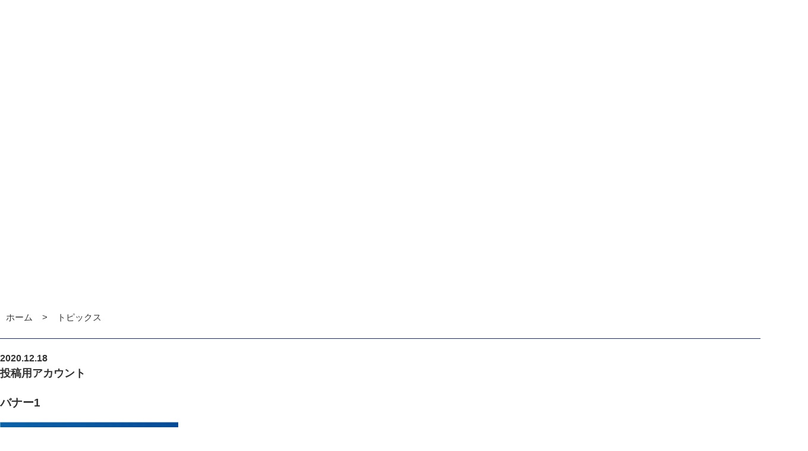

--- FILE ---
content_type: text/html; charset=UTF-8
request_url: https://kinuta-digital-labo8463.com/topics/top_topic/%E3%82%B3%E3%83%AD%E3%83%8A%E3%81%AE%E3%81%9F%E3%82%81%E3%81%AB%E6%B2%BB%E7%99%82%E3%82%92%E8%87%AA%E7%B2%9B%E3%81%97%E3%81%A6%E3%81%84%E3%82%8B%E6%96%B9%E3%80%85%E3%81%B8/%E3%83%90%E3%83%8A%E3%83%BC1/
body_size: 7091
content:
<!DOCTYPE html>
<html lang="ja">
  <head>
  <meta charset="UTF-8">
  <meta name="viewport" content="width=device-width, initial-scale=1.0">
  <link rel="shortcut icon" href="https://kinuta-digital-labo8463.com/wp-content/themes/kinuta-digitalLabo/img/favicon.ico">
  <link rel="apple-touch-icon" href="https://kinuta-digital-labo8463.com/wp-content/themes/kinuta-digitalLabo/img/apple-touch-icon.png">
  <link rel="icon" type="image/png" href="https://kinuta-digital-labo8463.com/wp-content/themes/kinuta-digitalLabo/img/android-chrome-256x256.png">
  <link rel="stylesheet" href="https://kinuta-digital-labo8463.com/wp-content/themes/kinuta-digitalLabo/css/style.css?202008051102">

  <link href="https://fonts.googleapis.com/css?family=Open+Sans:400,700&display=swap" rel="stylesheet">
  <meta name="google-site-verification" content="sSR7aebyVqsqus-zVjgbluny5JYfpg1Ovu2Ub63Qnqw" />
  
  <!--meta fb-->
<meta property="og:title" content="きぬたデジタルラボ｜横浜で歯科技工、入れ歯、義歯のことなら相談なら当院へ" />
<meta property="og:type" content="website" />
<meta property="og:url" content="https://kinuta-digital-labo8463.com/" />
<meta property="og:image" content="https://kinuta-digital-labo8463.com/wp-content/themes/kinuta-digitalLabo/img/ogp.jpg" />

<meta property="og:site_name" content="tokyostyle" />
<meta property="og:description" content="横浜市鴨居駅前徒歩3分にあるきぬたデジタルラボでは、歯科技工、入れ歯、義歯など皆様の歯のご相談に対応致します。神奈川県横浜市都筑区池辺町4364-5【TEL】045-935-1186【営業時間】＜月～金＞ 09:00～13:00 / 14:30～20:00※＜土曜日＞ 10:00～13:00 / 14:30～17:00" />
<!--meta twt-->
<meta name="twitter:card" content="summary" />
<meta name="twitter:title" content="きぬたデジタルラボ｜横浜で歯科技工、入れ歯、義歯のことなら相談なら当院へ" />
<meta name="twitter:description" content="横浜市鴨居駅前徒歩3分にあるきぬたデジタルラボでは、歯科技工、入れ歯、義歯など皆様の歯のご相談に対応致します。神奈川県横浜市都筑区池辺町4364-5【TEL】045-935-1186【営業時間】＜月～金＞ 09:00～13:00 / 14:30～20:00※＜土曜日＞ 10:00～13:00 / 14:30～17:00" />
<meta name="twitter:image" content="https://kinuta-digital-labo8463.com/wp-content/themes/kinuta-digitalLabo/img/ogp.jpg" />
<meta name="viewport" content="width=device-width, initial-scale=1">
<meta name="apple-mobile-web-app-capable" content="yes">
<meta name="apple-mobile-web-app-status-bar-style" content="black">

<script src="https://code.jquery.com/jquery-2.2.0.min.js" type="text/javascript"></script>

<script type="text/javascript">
$(function() {
    $('.navToggle').click(function() {
        $(this).toggleClass('active');
 
        if ($(this).hasClass('active')) {
            $('.globalMenuSp').addClass('active');
        } else {
            $('.globalMenuSp').removeClass('active');
        }
    });
});
</script>

<script type="text/javascript">
$(function(){
        $("#mdropmenu").find(".mlist-right").on("click", function() {
 
          if($(this).find('i').is('.fa-minus-circle')){
 
           $(this).find('i')
           .removeClass()
           .addClass('fa fa-plus-circle');
           }else{
 
           $(this).find('i')
           .removeClass()
           .addClass('fa fa-minus-circle');
            }
 
          $(this).parent().parent().parent().next().slideToggle();
 
            });
         });
 </script>

<script>
jQuery(function($){
var winH = $(window).height();
$('.box').outerHeight(winH);
 
$(window).on('load',function(){
    setBgImg($('.fitImg'));
});
 
$(window).on('resize',function(){
    winH = $(window).height();
    $('.box').outerHeight(winH);
    setBgImg($('.fitImg'));
});
 
function setBgImg(object){
    //画像サイズ取得
    var imgW = object.width();
    var imgH = object.height();
 
    //ウィンドウサイズ取得
    var winW = $(window).width();
    var winH = $(window).height();  
 
    //幅・高さの拡大率取得
    var scaleW = winW / imgW;
    var scaleH = winH / imgH;
 
    //幅・高さの拡大率の大きいものを取得
    var fixScale = Math.max(scaleW, scaleH);
 
    //画像の幅高さを設定
    var setW = imgW * fixScale;
    var setH = imgH * fixScale;
 
    //画像の位置を設定
    var moveX = Math.floor((winW - setW) / 2);
    var moveY = Math.floor((winH - setH) / 2);
 
    //設定した数値でスタイルを適用
    object.css({
        'width': setW,
        'height': setH,
        'left' : moveX,
        'top' : moveY
    });     
}
});
</script>

<script src="http://ajax.googleapis.com/ajax/libs/jquery/1.12.3/jquery.min.js"></script>
<script type="text/javascript">
(function($) {
    $(function () {
        $('#nav-toggle').on('click', function() {
            $('body').toggleClass('open');
        });
    });
})(jQuery);
</script>

<script type="text/javascript">
(function($) {
    $(function () {
        $('.sp-nav').on('click', function() {
            $('body').removeClass('open');
        });
    });
})(jQuery);
</script>

<script>
      $(function(){
        // #で始まるリンクをクリックしたら実行されます
        $('a[href^="#"]').click(function() {
          // スクロールの速度
          var speed = 1000; // ミリ秒で記述
          var href= $(this).attr("href");
          var target = $(href == "#" || href == "" ? 'html' : href);
          var position = target.offset().top;
          $('body,html').animate({scrollTop:position}, speed, 'swing');
          return false;
        });
      });
</script>

    <!-- 年数計算 -->
    <script>
        function calculateYearsElapsed(startDate) {
            const start = new Date(startDate);
            const today = new Date();
            let yearsElapsed = today.getFullYear() - start.getFullYear();

            // 誕生日を迎えていない場合、1年引く
            const startMonthDay = start.getMonth() * 100 + start.getDate();
            const todayMonthDay = today.getMonth() * 100 + today.getDate();
            if (todayMonthDay < startMonthDay) {
                yearsElapsed--;
            }

            return yearsElapsed;
        }

        function updateYearsElapsed() {
            const startDate = "1992-03-03"; // ここに開始日を指定（例：1992年3月3日）
            const years = calculateYearsElapsed(startDate);
            document.getElementById("yearsElapsed").textContent = years + "年";
        }

        window.onload = updateYearsElapsed;
    </script>
  
<title>バナー1 | きぬたデジタルラボ｜横浜で歯科技工、入れ歯、義歯のことなら相談なら当院へ</title>
<link rel='dns-prefetch' href='//s.w.org' />
<link rel="alternate" type="application/rss+xml" title="きぬたデジタルラボ｜横浜で歯科技工、入れ歯、義歯のことなら相談なら当院へ &raquo; フィード" href="https://kinuta-digital-labo8463.com/feed/" />
<link rel="alternate" type="application/rss+xml" title="きぬたデジタルラボ｜横浜で歯科技工、入れ歯、義歯のことなら相談なら当院へ &raquo; コメントフィード" href="https://kinuta-digital-labo8463.com/comments/feed/" />
<link rel="alternate" type="application/rss+xml" title="きぬたデジタルラボ｜横浜で歯科技工、入れ歯、義歯のことなら相談なら当院へ &raquo; バナー1 のコメントのフィード" href="https://kinuta-digital-labo8463.com/topics/top_topic/%e3%82%b3%e3%83%ad%e3%83%8a%e3%81%ae%e3%81%9f%e3%82%81%e3%81%ab%e6%b2%bb%e7%99%82%e3%82%92%e8%87%aa%e7%b2%9b%e3%81%97%e3%81%a6%e3%81%84%e3%82%8b%e6%96%b9%e3%80%85%e3%81%b8/%e3%83%90%e3%83%8a%e3%83%bc1/feed/" />
		<script type="text/javascript">
			window._wpemojiSettings = {"baseUrl":"https:\/\/s.w.org\/images\/core\/emoji\/12.0.0-1\/72x72\/","ext":".png","svgUrl":"https:\/\/s.w.org\/images\/core\/emoji\/12.0.0-1\/svg\/","svgExt":".svg","source":{"concatemoji":"https:\/\/kinuta-digital-labo8463.com\/wp-includes\/js\/wp-emoji-release.min.js?ver=5.2.21"}};
			!function(e,a,t){var n,r,o,i=a.createElement("canvas"),p=i.getContext&&i.getContext("2d");function s(e,t){var a=String.fromCharCode;p.clearRect(0,0,i.width,i.height),p.fillText(a.apply(this,e),0,0);e=i.toDataURL();return p.clearRect(0,0,i.width,i.height),p.fillText(a.apply(this,t),0,0),e===i.toDataURL()}function c(e){var t=a.createElement("script");t.src=e,t.defer=t.type="text/javascript",a.getElementsByTagName("head")[0].appendChild(t)}for(o=Array("flag","emoji"),t.supports={everything:!0,everythingExceptFlag:!0},r=0;r<o.length;r++)t.supports[o[r]]=function(e){if(!p||!p.fillText)return!1;switch(p.textBaseline="top",p.font="600 32px Arial",e){case"flag":return s([55356,56826,55356,56819],[55356,56826,8203,55356,56819])?!1:!s([55356,57332,56128,56423,56128,56418,56128,56421,56128,56430,56128,56423,56128,56447],[55356,57332,8203,56128,56423,8203,56128,56418,8203,56128,56421,8203,56128,56430,8203,56128,56423,8203,56128,56447]);case"emoji":return!s([55357,56424,55356,57342,8205,55358,56605,8205,55357,56424,55356,57340],[55357,56424,55356,57342,8203,55358,56605,8203,55357,56424,55356,57340])}return!1}(o[r]),t.supports.everything=t.supports.everything&&t.supports[o[r]],"flag"!==o[r]&&(t.supports.everythingExceptFlag=t.supports.everythingExceptFlag&&t.supports[o[r]]);t.supports.everythingExceptFlag=t.supports.everythingExceptFlag&&!t.supports.flag,t.DOMReady=!1,t.readyCallback=function(){t.DOMReady=!0},t.supports.everything||(n=function(){t.readyCallback()},a.addEventListener?(a.addEventListener("DOMContentLoaded",n,!1),e.addEventListener("load",n,!1)):(e.attachEvent("onload",n),a.attachEvent("onreadystatechange",function(){"complete"===a.readyState&&t.readyCallback()})),(n=t.source||{}).concatemoji?c(n.concatemoji):n.wpemoji&&n.twemoji&&(c(n.twemoji),c(n.wpemoji)))}(window,document,window._wpemojiSettings);
		</script>
		<style type="text/css">
img.wp-smiley,
img.emoji {
	display: inline !important;
	border: none !important;
	box-shadow: none !important;
	height: 1em !important;
	width: 1em !important;
	margin: 0 .07em !important;
	vertical-align: -0.1em !important;
	background: none !important;
	padding: 0 !important;
}
</style>
	<link rel='stylesheet' id='wp-block-library-css'  href='https://kinuta-digital-labo8463.com/wp-includes/css/dist/block-library/style.min.css?ver=5.2.21' type='text/css' media='all' />
<link rel='stylesheet' id='wp-pagenavi-css'  href='https://kinuta-digital-labo8463.com/wp-content/plugins/wp-pagenavi/pagenavi-css.css?ver=2.70' type='text/css' media='all' />
<link rel='https://api.w.org/' href='https://kinuta-digital-labo8463.com/wp-json/' />
<link rel="EditURI" type="application/rsd+xml" title="RSD" href="https://kinuta-digital-labo8463.com/xmlrpc.php?rsd" />
<link rel="wlwmanifest" type="application/wlwmanifest+xml" href="https://kinuta-digital-labo8463.com/wp-includes/wlwmanifest.xml" /> 
<meta name="generator" content="WordPress 5.2.21" />
<link rel='shortlink' href='https://kinuta-digital-labo8463.com/?p=367' />
<link rel="alternate" type="application/json+oembed" href="https://kinuta-digital-labo8463.com/wp-json/oembed/1.0/embed?url=https%3A%2F%2Fkinuta-digital-labo8463.com%2Ftopics%2Ftop_topic%2F%25e3%2582%25b3%25e3%2583%25ad%25e3%2583%258a%25e3%2581%25ae%25e3%2581%259f%25e3%2582%2581%25e3%2581%25ab%25e6%25b2%25bb%25e7%2599%2582%25e3%2582%2592%25e8%2587%25aa%25e7%25b2%259b%25e3%2581%2597%25e3%2581%25a6%25e3%2581%2584%25e3%2582%258b%25e6%2596%25b9%25e3%2580%2585%25e3%2581%25b8%2F%25e3%2583%2590%25e3%2583%258a%25e3%2583%25bc1%2F" />
<link rel="alternate" type="text/xml+oembed" href="https://kinuta-digital-labo8463.com/wp-json/oembed/1.0/embed?url=https%3A%2F%2Fkinuta-digital-labo8463.com%2Ftopics%2Ftop_topic%2F%25e3%2582%25b3%25e3%2583%25ad%25e3%2583%258a%25e3%2581%25ae%25e3%2581%259f%25e3%2582%2581%25e3%2581%25ab%25e6%25b2%25bb%25e7%2599%2582%25e3%2582%2592%25e8%2587%25aa%25e7%25b2%259b%25e3%2581%2597%25e3%2581%25a6%25e3%2581%2584%25e3%2582%258b%25e6%2596%25b9%25e3%2580%2585%25e3%2581%25b8%2F%25e3%2583%2590%25e3%2583%258a%25e3%2583%25bc1%2F&#038;format=xml" />
<meta property="og:title" content="バナー1 | きぬたデジタルラボ｜横浜で歯科技工、入れ歯、義歯のことなら相談なら当院へ" />
<meta property="og:description" content="" />
<meta property="og:type" content="article" />
<meta property="og:url" content="https://kinuta-digital-labo8463.com/topics/top_topic/%e3%82%b3%e3%83%ad%e3%83%8a%e3%81%ae%e3%81%9f%e3%82%81%e3%81%ab%e6%b2%bb%e7%99%82%e3%82%92%e8%87%aa%e7%b2%9b%e3%81%97%e3%81%a6%e3%81%84%e3%82%8b%e6%96%b9%e3%80%85%e3%81%b8/%e3%83%90%e3%83%8a%e3%83%bc1/" />
<meta property="og:image" content="https://kinuta-digital-labo8463.com/images/ogp.jpg" />
<meta property="og:site_name" content="新たなTVCMプランがあなたのビジョンをシフト | きぬたデジタルラボ｜横浜で歯科技工、入れ歯、義歯のことなら相談なら当院へ" />
<meta name="twitter:card" content="summary_large_image" />
<meta name="twitter:site" content="@TVCMMEDIAcom1" />
<meta property="og:locale" content="ja_JP" />
		<style type="text/css">.recentcomments a{display:inline !important;padding:0 !important;margin:0 !important;}</style>
		
<!-- BEGIN: WP Social Bookmarking Light HEAD --><script>
    (function (d, s, id) {
        var js, fjs = d.getElementsByTagName(s)[0];
        if (d.getElementById(id)) return;
        js = d.createElement(s);
        js.id = id;
        js.src = "//connect.facebook.net/ja_JP/sdk.js#xfbml=1&version=v2.7";
        fjs.parentNode.insertBefore(js, fjs);
    }(document, 'script', 'facebook-jssdk'));
</script>
<style type="text/css">.wp_social_bookmarking_light{
    border: 0 !important;
    padding: 10px 0 20px 0 !important;
    margin: 0 !important;
}
.wp_social_bookmarking_light div{
    float: left !important;
    border: 0 !important;
    padding: 0 !important;
    margin: 0 5px 0px 0 !important;
    min-height: 30px !important;
    line-height: 18px !important;
    text-indent: 0 !important;
}
.wp_social_bookmarking_light img{
    border: 0 !important;
    padding: 0;
    margin: 0;
    vertical-align: top !important;
}
.wp_social_bookmarking_light_clear{
    clear: both !important;
}
#fb-root{
    display: none;
}
.wsbl_facebook_like iframe{
    max-width: none !important;
}
.wsbl_pinterest a{
    border: 0px !important;
}

.wp_social_bookmarking_light .wsbl_line { height: 30px !important; width: auto !important; }

.wp_social_bookmarking_light .wsbl_line img { height: 20px !important; margin-top: 0px !important; width: auto !important; }
</style>
<!-- END: WP Social Bookmarking Light HEAD -->
			<script type="text/javascript" >
				window.ga=window.ga||function(){(ga.q=ga.q||[]).push(arguments)};ga.l=+new Date;
				ga('create', 'UA-174546267-1', 'auto');
				// Plugins
				
				ga('send', 'pageview');
			</script>
			<script async src="https://www.google-analytics.com/analytics.js"></script>
			</head>
<div id="top" style="height:0px;"></div>
  <body>
    <div class="wrapper">
  <header class="header-nav">
    <div class="header-inner">
      <h1><a href="https://kinuta-digital-labo8463.com/"><img class="pc" src="https://kinuta-digital-labo8463.com/wp-content/themes/kinuta-digitalLabo/img/logo.svg" alt="医療法人社団きぬた会 きぬたデジタルラボ"><img class="sp" src="https://kinuta-digital-labo8463.com/wp-content/themes/kinuta-digitalLabo/img/logo.svg" alt="医療法人社団きぬた会 きぬたデジタルラボ"></a></h1>
      <nav class="pc">
        <ul class="pc-menu">
          <li><a href="https://kinuta-digital-labo8463.com/about/"><img src="https://kinuta-digital-labo8463.com/wp-content/themes/kinuta-digitalLabo/img/about.svg" alt="ABOUT US"></a></li>
          <li><a href="https://kinuta-digital-labo8463.com/facility/"><img src="https://kinuta-digital-labo8463.com/wp-content/themes/kinuta-digitalLabo/img/facility.svg" alt="FACILITY"></a></li>
          <li><a href="https://kinuta-digital-labo8463.com/privacy/"><img src="https://kinuta-digital-labo8463.com/wp-content/themes/kinuta-digitalLabo/img/privacy.svg" alt="PRIVACY POLICY"></a></li>
          <li class="contact"><a href="https://kinuta-digital-labo8463.com/contact/"><img src="https://kinuta-digital-labo8463.com/wp-content/themes/kinuta-digitalLabo/img/contact.svg" alt="CONTACT"></a></li>
        </ul>
      </nav>
    </div>
    <div class="sp">
      <div id="nav-toggle">
        <div>
          <span></span>
          <span></span>
          <span></span>
        </div>
      </div>
      <div id="gloval-nav">
        <nav>
          <ul>
            <li><a href="https://kinuta-digital-labo8463.com/" class="sp-nav"><img src="https://kinuta-digital-labo8463.com/wp-content/themes/kinuta-digitalLabo/img/top.svg" alt="TOP"></a></li>
          <li><a href="https://kinuta-digital-labo8463.com/about/"><img src="https://kinuta-digital-labo8463.com/wp-content/themes/kinuta-digitalLabo/img/about.svg" alt="ABOUT US"></a></li>
          <li><a href="https://kinuta-digital-labo8463.com/facility/"><img src="https://kinuta-digital-labo8463.com/wp-content/themes/kinuta-digitalLabo/img/facility.svg" alt="FACILITY"></a></li>
          <li><a href="https://kinuta-digital-labo8463.com/privacy/"><img src="https://kinuta-digital-labo8463.com/wp-content/themes/kinuta-digitalLabo/img/privacy.svg" alt="PRIVACY POLICY"></a></li>
          <li class="contact"><a href="https://kinuta-digital-labo8463.com/contact/"><img src="https://kinuta-digital-labo8463.com/wp-content/themes/kinuta-digitalLabo/img/contact.svg" alt="CONTACT"></a></li>
          </ul>
        </nav>
      </div>
    </div>
  </header>
<section id="S-MV">
        <div class="under-mv topics">
          <h2>TOPICS<span class="sub-title">トピックス</span></h2>
        </div>
        <div class="breadcrumb">
          <ul>
            <li><a href="/">ホーム</a></li>
            <li><span>&gt;</span>トピックス</li>
          </ul>
        </div>
      </section>

<!-- #Detail -->
<section id="Detail">
  <div class="inner">
        <div class="detailspace">
      <div class="contentspace inview">
        <div class="titleinfo">
          <h4 class="flex">
            <label class="date">2020.12.18</label>
            <p class="author">投稿用アカウント</p>
          </h4>
          <div class="category_group flex">
                      </div>
          <h3>バナー1</h3>
        </div>
                <p class="attachment"><a href='https://kinuta-digital-labo8463.com/wp-content/uploads/2020/08/バナー1.jpg'><img width="300" height="151" src="https://kinuta-digital-labo8463.com/wp-content/uploads/2020/08/バナー1-300x151.jpg" class="attachment-medium size-medium" alt="" srcset="https://kinuta-digital-labo8463.com/wp-content/uploads/2020/08/バナー1-300x151.jpg 300w, https://kinuta-digital-labo8463.com/wp-content/uploads/2020/08/バナー1.jpg 600w" sizes="(max-width: 300px) 100vw, 300px" /></a></p>
<div class='wp_social_bookmarking_light'>        <div class="wsbl_hatena_button"><a href="//b.hatena.ne.jp/entry/https://kinuta-digital-labo8463.com/topics/top_topic/%e3%82%b3%e3%83%ad%e3%83%8a%e3%81%ae%e3%81%9f%e3%82%81%e3%81%ab%e6%b2%bb%e7%99%82%e3%82%92%e8%87%aa%e7%b2%9b%e3%81%97%e3%81%a6%e3%81%84%e3%82%8b%e6%96%b9%e3%80%85%e3%81%b8/%e3%83%90%e3%83%8a%e3%83%bc1/" class="hatena-bookmark-button" data-hatena-bookmark-title="バナー1" data-hatena-bookmark-layout="simple-balloon" title="このエントリーをはてなブックマークに追加"> <img src="//b.hatena.ne.jp/images/entry-button/button-only@2x.png" alt="このエントリーをはてなブックマークに追加" width="20" height="20" style="border: none;" /></a><script type="text/javascript" src="//b.hatena.ne.jp/js/bookmark_button.js" charset="utf-8" async="async"></script></div>        <div class="wsbl_facebook_like"><div id="fb-root"></div><fb:like href="https://kinuta-digital-labo8463.com/topics/top_topic/%e3%82%b3%e3%83%ad%e3%83%8a%e3%81%ae%e3%81%9f%e3%82%81%e3%81%ab%e6%b2%bb%e7%99%82%e3%82%92%e8%87%aa%e7%b2%9b%e3%81%97%e3%81%a6%e3%81%84%e3%82%8b%e6%96%b9%e3%80%85%e3%81%b8/%e3%83%90%e3%83%8a%e3%83%bc1/" layout="button_count" action="like" width="100" share="false" show_faces="false" ></fb:like></div>        <div class="wsbl_facebook_share"><div id="fb-root"></div><fb:share-button href="https://kinuta-digital-labo8463.com/topics/top_topic/%e3%82%b3%e3%83%ad%e3%83%8a%e3%81%ae%e3%81%9f%e3%82%81%e3%81%ab%e6%b2%bb%e7%99%82%e3%82%92%e8%87%aa%e7%b2%9b%e3%81%97%e3%81%a6%e3%81%84%e3%82%8b%e6%96%b9%e3%80%85%e3%81%b8/%e3%83%90%e3%83%8a%e3%83%bc1/" type="button_count" ></fb:share-button></div>        <div class="wsbl_twitter"><a href="https://twitter.com/share" class="twitter-share-button" data-url="https://kinuta-digital-labo8463.com/topics/top_topic/%e3%82%b3%e3%83%ad%e3%83%8a%e3%81%ae%e3%81%9f%e3%82%81%e3%81%ab%e6%b2%bb%e7%99%82%e3%82%92%e8%87%aa%e7%b2%9b%e3%81%97%e3%81%a6%e3%81%84%e3%82%8b%e6%96%b9%e3%80%85%e3%81%b8/%e3%83%90%e3%83%8a%e3%83%bc1/" data-text="バナー1">Tweet</a></div>        <div class="wsbl_line"><a href='http://line.me/R/msg/text/?%E3%83%90%E3%83%8A%E3%83%BC1%0D%0Ahttps%3A%2F%2Fkinuta-digital-labo8463.com%2Ftopics%2Ftop_topic%2F%25e3%2582%25b3%25e3%2583%25ad%25e3%2583%258a%25e3%2581%25ae%25e3%2581%259f%25e3%2582%2581%25e3%2581%25ab%25e6%25b2%25bb%25e7%2599%2582%25e3%2582%2592%25e8%2587%25aa%25e7%25b2%259b%25e3%2581%2597%25e3%2581%25a6%25e3%2581%2584%25e3%2582%258b%25e6%2596%25b9%25e3%2580%2585%25e3%2581%25b8%2F%25e3%2583%2590%25e3%2583%258a%25e3%2583%25bc1%2F' title='LINEで送る' rel=nofollow class='wp_social_bookmarking_light_a' ><img src='https://kinuta-digital-labo8463.com/wp-content/plugins/wp-social-bookmarking-light/public/images/line88x20.png' alt='LINEで送る' title='LINEで送る' width='88' height='20' class='wp_social_bookmarking_light_img' /></a></div>        <div class="wsbl_pocket"><a href="https://getpocket.com/save" class="pocket-btn" data-lang="en" data-save-url="https://kinuta-digital-labo8463.com/topics/top_topic/%e3%82%b3%e3%83%ad%e3%83%8a%e3%81%ae%e3%81%9f%e3%82%81%e3%81%ab%e6%b2%bb%e7%99%82%e3%82%92%e8%87%aa%e7%b2%9b%e3%81%97%e3%81%a6%e3%81%84%e3%82%8b%e6%96%b9%e3%80%85%e3%81%b8/%e3%83%90%e3%83%8a%e3%83%bc1/" data-pocket-count="none" data-pocket-align="left" >Pocket</a><script type="text/javascript">!function(d,i){if(!d.getElementById(i)){var j=d.createElement("script");j.id=i;j.src="https://widgets.getpocket.com/v1/j/btn.js?v=1";var w=d.getElementById(i);d.body.appendChild(j);}}(document,"pocket-btn-js");</script></div></div>
<br class='wp_social_bookmarking_light_clear' />
      </div>
      <div id="DetailPagenation" class="inview">
      <div class="pagenation_inner flex">
        <p class="prevbtn">
        <a class="unactive" href="">前へ</a>        </p>
        <p class="indexbtn"><a href="https://kinuta-digital-labo8463.com/topics/">一覧へ戻る</a></p>
        <p class="nextbtn">
          <a class="unactive" href="">次へ</a>        </p>
      </div>
    </div>
    </div>
    
    
    
    <div class="sidespace">
      <div>
		<p class="section_sub inview">最新記事 一覧</p>
		<ul class="itemlist flex">
								</ul>
		
		<p class="section_sub inview">人気記事 一覧</p>
		      </div>
    </div>
    <div style="clear:both;"></div>
    
    
      </div>
</section>
<section id="cv-zone">
        <div class="inner cv-zone">
          <h2 class="title">
            CONTACT<span class="sub-title">お問い合わせ</span>
          </h2>
          <div class="contact">
            <p>webからのご相談はこちら</p>
            <a class="contact-btn" href="/contact/"><span>お問い合わせをする</span></a>
          </div>
          <div class="tel">
            <p>お電話でのご相談はこちら<br><span>平日 10:00 ～ 19:00（土日祝日休み）</span></p>
            <a class="contact-btn" href="tel:029-875-9915" onclick="ga('send', 'event', 'click', 'tel-tap');">029-875-9915</a>
          </div>
        </div>
      </section>
</div><!--containerここまで-->
  <footer>
    <div class="container">
      <div class="row">
        <ul class="related_navi">
          <li><a href="https://kinuta-digital-labo8463.com/">Top</a></li>
          <li><a href="https://kinuta-digital-labo8463.com/about/">About us</a></li>
          <li><a href="https://kinuta-digital-labo8463.com/facility/">Facility</a></li>
          <li><a href="https://kinuta-digital-labo8463.com/privacy/">Privacy policy</a></li>
          <li><a href="https://kinuta-digital-labo8463.com/contact/">Contact</a></li>
        </ul>
      </div>
      <div class="contents">
        <p class="copy">© 2020 KINUTA DIGITAL Labo All RIGHTS RESERVED.</p>
      </div>
    </div>
  </footer>

  <!-- Following -->
  <div id="Mail" class="fol-img">
    <div class="fol-img-in">
      <a href="#top">ページ<br>TOPへ</a>
    </div>
  </div>
  <script>
  $(function() {
    var topBtn = $('.fol-img');    
    topBtn.hide();
    //スクロールが100に達したらボタン表示
    $(window).scroll(function () {
        if ($(this).scrollTop() > 100) {
        //ボタンの表示方法
            topBtn.fadeIn();
        } else {
        //ボタンの非表示方法
            topBtn.fadeOut();
        }
    });
});
  </script>

  <!-- Following -->
</div><!--wrapperここまで-->

<!-- BEGIN: WP Social Bookmarking Light FOOTER -->    <script>!function(d,s,id){var js,fjs=d.getElementsByTagName(s)[0],p=/^http:/.test(d.location)?'http':'https';if(!d.getElementById(id)){js=d.createElement(s);js.id=id;js.src=p+'://platform.twitter.com/widgets.js';fjs.parentNode.insertBefore(js,fjs);}}(document, 'script', 'twitter-wjs');</script><!-- END: WP Social Bookmarking Light FOOTER -->
<script type='text/javascript' src='https://kinuta-digital-labo8463.com/wp-includes/js/wp-embed.min.js?ver=5.2.21'></script>
 </body>
</html>

--- FILE ---
content_type: text/css
request_url: https://kinuta-digital-labo8463.com/wp-content/themes/kinuta-digitalLabo/css/style.css?202008051102
body_size: 13066
content:
@charset "utf-8";


/* --------------------------------------------------------------------------------------
 基本設定
--------------------------------------------------------------------------------------- */


/* 基本フォント ------------------------------ */

body {
	color: #333;
	line-height: 1.5;
	font-family: "游ゴシック体", YuGothic, "游ゴシック Medium", "Yu Gothic Medium", "游ゴシック", "Yu Gothic", "メイリオ", sans-serif;
	font-style: normal;
	font-weight: 500;
	margin: 0px;
	overflow-x: hidden;
}

a {
    color: #333;
    text-decoration: none;
    transition-property: all;
  transition: 0.3s linear;
}
a:hover {color: #777;}
a:active {}
a:visit {}

.pc {display:block !important;}
.sp { display:none !important; }

.inner {
}
#top {position: absolute;top: 0px;}
main {}
main>p {display: none;}
main article>p {display: initial;}

ul {padding:0px;list-style: none;margin: 0px;}
p {margin:0px;font-size: 18px;}

@media only screen and (max-width: 768px){

.pc {display: none !important;min-width: initial !important;}
.sp {display:block !important;}
.inner {
    width: 94%;
    padding: 0px;
}
p {margin:0px;font-size: 3.5vw;}

}

/* ヘッダー ------------------------------ */

header {
    width: 100%;
    margin: 0 auto;
    position: absolute;
    top: 0;
}
header.header-nav {/* background: #FFF; */z-index: 9999;}

header.header-nav .header-inner {
    margin: 0 auto;
    height: 100px;
    padding: 0 40px;
    max-width: 1300px;
    width: 100%;
}

header.header-nav:after,
header.header-nav .header-inner:after { content:""; display:block; clear:both; }
header.header-nav h1 {
    margin-top: 0px;
    margin-bottom: 0px;
    float: left;
    display: block;
    padding-top: 40px;
    padding-left: 0px;
}
header.header-nav a {
}
header.header-nav h1 a img {
    width: 205px;
    height: auto;
}

header.header-nav a img:hover { opacity:0.8;transition: 0.3s linear; }

header.header-nav a img {
    width: auto;
    height: 15px;
}

header.header-nav nav {
    float: right;
}
header.header-nav nav:after { content:""; display:block; clear:both; }
header.header-nav nav ul.pc-menu {
    margin-top: 0px;
    padding-top: 40px;
    /* padding-right: 40px; */
}
header.header-nav nav ul.pc-menu:after { content:""; display:block; clear:both; }
header.header-nav nav ul.pc-menu li {
    list-style: none;
    float: left;
    margin-right: 40px;
}
header.header-nav nav ul.pc-menu li:nth-last-of-type(1) {
    margin-right: 0px;
}
header.header-nav nav ul.pc-menu li a {
    padding: 0px;
    font-weight: bold;
    font-size: 14px;
    letter-spacing: 0.1em;
    color: #333;
}

header.header-nav nav ul.pc-menu li a:hover { opacity:0.8; }

header.header-nav nav ul.pc-menu li.contact {
    margin-right: 0px;
}
header.header-nav nav ul.pc-menu li.contact a {
}

header.header-nav nav ul.pc-menu li.contact a:hover {/* background: #333; */} 

@media only screen and (max-width: 768px){
header.header-nav .header-inner {
    width: 96%;
    padding-top: 0vw;
    padding-bottom: 0vw;
    padding: 0 2%;
}
header {}
header.header-nav {background: initial;}
header.header-nav a {
    padding-top: 0;
    padding-bottom: 0;
    float: none;
    padding-left: 0%;
}

header.header-nav h1 {
    margin-top: 0px;
    margin-bottom: 0px;
    float: left;
    display: block;
    padding-top: 0;
    padding-left: 0px;
    padding-bottom: 0;
}

header.header-nav a img {
    width: auto;
    margin-top: 5vw;
    z-index: 1;
    position: relative;
    height: 5vw;
}
header.header-nav h1 a img {
    margin-top: 7vw;
    margin-left: 4vw;
}
header.header-nav nav {
    float: none;
    width: 100%;
}
header.header-nav nav ul.pc-menu {}
header.header-nav nav ul.pc-menu li {}
header.header-nav nav ul.pc-menu li a {}
header.header-nav nav ul.pc-menu li.contact {}
header.header-nav nav ul.pc-menu li.contact a {}

#nav-toggle {
    position: fixed;
    top: 25px;
    right: 15px;
    height: 32px;
    cursor: pointer;
    background: #00000099;
    padding: 2vw;
    border-radius: 1vw;
    padding-top: 10px;
    }
    
#nav-toggle div {
    position: relative;
    width: 36px;
  }
  
#nav-toggle div span {
    width: 97%;
    height: 2px;
    left: 0;
    display: block;
    background: #EEE;
    position: absolute;
    transition: transform .6s ease-in-out, top .5s ease;
    }
    
#nav-toggle div span:nth-of-type(1) { top: 0; }
#nav-toggle div span:nth-of-type(2) { top: 14px; }
#nav-toggle div span:nth-of-type(3) { top: 28px; }

#nav-toggle div span:nth-of-type(1):hover { top: 4px; }
#nav-toggle div span:nth-of-type(3):hover { top: 23px; }

.open #nav-toggle span {background: #EEE;}
    
.open #nav-toggle span:nth-of-type(1) { top: 15px; transform: rotate(45deg); }
.open #nav-toggle span:nth-of-type(2) { top: 15px; width: 0; left: 50%; }
.open #nav-toggle span:nth-of-type(3) { top: 15px; transform: rotate(-45deg); }

/* z-index */
#nav-toggle { z-index: 1000; }
#container { z-index: 900; }

#gloval-nav {
    background: #000;
    color: #fff;
    position: fixed;
    top: 0;
    left: 0;
    right: 0;
    bottom: 0;
    z-index: 990;
    text-align: center;
    display: flex;
    visibility: hidden;
  flex-direction: column;
  justify-content: center;
  align-items: center;
    font-size: 29px;
    opacity: 0;
    transition: opacity .6s ease, visibility .6s ease;
}
#gloval-nav a {
    display: block;
    color: #fff;
    /* text-decoration: none; */
    padding: 20px 0;
    /* transition: color .6s ease; */
    float: none;
    font-size: 4vw;
    }
#gloval-nav a:hover { color: #666; }
  
#gloval-nav ul {list-style: none;width: 100%;margin-top: 0px;margin-bottom: 0px;padding-left: 0px;}
/*
#gloval-nav ul li {opacity: 0;  transform: translateX(200px);  transition:  transform .6s ease, opacity .2s ease;}
#gloval-nav ul li:nth-of-type(2) { transition-delay: .15s; }
#gloval-nav ul li:nth-of-type(3) {transition-delay: .3s;}
#gloval-nav ul li:nth-of-type(4) { transition-delay: .45s; }
#gloval-nav ul li:nth-of-type(5) { transition-delay: .6s; }
#gloval-nav ul li:nth-of-type(6) { transition-delay: .75s; }
#gloval-nav ul li:nth-of-type(7) { transition-delay: .9s; } */

#gloval-nav ul li {}
#gloval-nav ul li.contact {
    margin-top: 20px;
}
#gloval-nav ul li.contact a {
}
#gloval-nav ul li.contact a:hover { opacity:0.8; }

    
/* open */
.open {
    overflow: hidden;
  
  #gloval-nav {
    visibility: visible;
    opacity: 1;
  }

  #gloval-nav li {
    opacity: 1;
    transform: translateX(0);
    transition:  transform 1s ease, opacity .9s ease;
  }
}

#gloval-nav {
    background: #333;
    color: #fff;
    position: fixed;
    top: 0;
    left: 0;
    right: 0;
    bottom: 0;
    z-index: 990;
    text-align: center;
    display: flex;
    visibility: hidden;
    flex-direction: column;
    justify-content: center;
    align-items: center;
    font-size: 29px;
    opacity: 0;
    transition: opacity .6s ease, visibility .6s ease;
}
.open #gloval-nav {
    visibility: visible;
    opacity: 1;
}


}

/* メインビジュアル ------------------------------ */

.fitImg{
	position: absolute;
}
section#MV {
}
.box {padding: 0;position: relative;width: 100%;background: #000;overflow: hidden;}
#MV p { display:none; }
.box .ofi {
    background: #000;
    opacity: 0.6;
    position: absolute;
    top: 0;
    left: 0;
    width: 100%;
    height: 100%;
    object-fit: cover;
    object-position: center center;
}
.box .ofi source {}
section#MV .box .catch-copy {}
section#MV .box .catch-copy h2 {margin: 0px;}
section#MV .box .catch-copy h2 img { }

.box__centered {}
.box__centered .box__contents {}
section#MV .box .scroll-img {
    position: absolute;
    margin: 0px;
    text-align: center;
    bottom: 30px;
    left: 50%;
    transform: translateX(-50%);
    -webkit- transform: translateX(-50%);
    width: 80px;
}
section#MV .box .scroll-img img {
    width: 100%;
}
section#MV .box .scroll-img img:hover { opacity:0.8; transition: 0.3s linear;}
section#MV .box .scroll-img:hover {}

@media only screen and (max-width: 768px){

section#MV {
}
.fitImg{
	position: absolute;
}

section#MV .box .catch-copy h1 span {
    font-size: 11vw;
}
.box {}
section#MV .box .catch-copy h2 img { }
section#MV .box .catch-copy {}
section#MV .box .catch-copy h1 {}

section#MV .box .catch-copy h1 .sub-copy {}

section#MV .box .catch-copy h1 .main-copy {}
section#MV .box .catch-copy h1 .main-copy+p {}

section#MV .box .scroll-img {
    width: 15vw;
}
section#MV .box .scroll-img:hover {}

}

section, header {/*! overflow: hidden; */}

/* TOP ABOUT ------------------------------ */

section#content01 {
    background: #FFF;
    position: relative;
}

section#content01 .inner.about {max-width: 1200px;margin: 0 auto;padding: 0 40px;background: url(../img/img01.jpg) no-repeat;padding-top: 120px;padding-bottom: 90px;}
section#content01 .inner.about h2.title {margin: 0px;font-size: 30px;padding-left: 80px;}
section#content01 .inner.about h2.title img { }
section#content01 .inner.about h2.title+p {padding-left: 80px;font-size: 20px;padding-right: 120px;margin-top: 30px;}
section#content01 .inner.about a {display: block;width: 150px;text-align: center;border: 1px solid #333;margin-left: auto;margin-right: 120px;font-size: 16px;font-weight: bold;padding: 8px 0;letter-spacing: 0.1em;}
section#content01 .inner.about a:hover { color:#FFF; background:#000; }

@media only screen and (max-width: 768px){

section#content01 {
    background: #FFF;
    position: relative;
}

section#content01 .inner.about {padding: 8vw 4%;width: 92%;background: url(../img/img01.jpg) no-repeat;background-size: 50vw;}
section#content01 .inner.about h2.title {padding: 0px;font-size: 5.5vw;text-align: center;}
section#content01 .inner.about h2.title img { }
section#content01 .inner.about h2.title+p {padding: 0px;font-size: 3.5vw;margin-top: 4vw;}
section#content01 .inner.about h2.title+p+a { }
section#content01 .inner.about h2.title+p+a:hover { }
section#content01 .inner.about a {
    margin: 0px auto;
    font-size: 3.5vw;
    padding: 3vw 0;
    width: 35vw;
    margin-top: 5vw;
    background: #FFF;
}
}

/* TOP TOPICS ------------------------------ */

section#contents02 {
    background: #E5E8EF;
    padding: 80px 0 50px;
}
section#contents02 div.inner.topics {
    max-width: 1200px;
    margin: 0 auto;
    padding: 0 40px;
}
section#contents02 div.inner.topics h2.title {
    margin: 0px;
    text-align: center;
    margin-bottom: 40px;
}
section#contents02 div.inner.topics h2.title img {
    height: 40px;
    width: auto;
    margin: 0 auto;
    display: block;
}
section#contents02 div.inner.topics h2.title span {display: block;font-size: 15px;letter-spacing: 0.05em;font-weight: normal;}
section#contents02 div.inner.topics ul.topics {
    display: flex;
    justify-content: flex-start;
    flex-wrap: wrap;
}
section#contents02 div.inner.topics ul.topics li {
    width: 31%;
    margin-bottom: 24px;
    margin-right: 3%;
}
section#contents02 div.inner.topics ul.topics li:nth-of-type(3n) { margin-right:0px; }
section#contents02 div.inner.topics ul.topics li img {
    width: 100%;
}
section#contents02 div.inner.topics ul.topics li a {
    display: block;
    width: 100%;
}
section#contents02 div.inner.topics ul.topics li a img {}
section#contents02 div.inner.topics ul.topics li a img:hover {}

@media only screen and (max-width: 768px){

section#contents02 {
    padding: 0px;
}
section#contents02 div.inner.topics {
    padding: 8vw 4% 5vw;
    width: 92%;
}
section#contents02 div.inner.topics h2.title {
    margin-bottom: 5vw;
}
section#contents02 div.inner.topics h2.title img {
    height: 7.5vw;
}
section#contents02 div.inner.topics h2.title span {
    font-size: 3vw;
}
section#contents02 div.inner.topics ul.topics {}
section#contents02 div.inner.topics ul.topics li {
    width: 48%;
    margin-right: 2%;
    margin-bottom: 3vw;
}
section#contents02 div.inner.topics ul.topics li:nth-of-type(3n) { margin-right: 2%; }
section#contents02 div.inner.topics ul.topics li:nth-of-type(2n) { margin-right:0px; }
section#contents02 div.inner.topics ul.topics li img {}
section#contents02 div.inner.topics ul.topics li a {}
section#contents02 div.inner.topics ul.topics li a img {}
section#contents02 div.inner.topics ul.topics li a img:hover {}

}


/* TOP FACILITY  ------------------------------ */

section#contents03 {
    padding: 80px 0;
}
section#contents03 div.inner.facility {
    max-width: 1200px;
    margin: 0 auto;
    padding: 0 40px;
}
section#contents03 div.inner.facility ul.facility {
    display: flex;
    justify-content: space-between;
}
section#contents03 div.inner.facility ul.facility li {
    width: 31%;
    line-height: 0px;
    
}
section#contents03 div.inner.facility ul.facility li:nth-of-type(2) {
    background: url(../img/img02.jpg) no-repeat;
    background-size: cover;
    background-position: center;
}
section#contents03 div.inner.facility ul.facility li:nth-of-type(4) {
    background: url(../img/img03.jpg) no-repeat;
    background-size: cover;
    background-position: center;
}
section#contents03 div.inner.facility ul.facility li:nth-of-type(3) {background: #333333;padding: 20px;padding-top: 60px;padding-bottom: 100px;}
section#contents03 div.inner.facility ul.facility li img {
    width: 100%;
}
section#contents03 div.inner.facility ul.facility li .facility-in {}
section#contents03 div.inner.facility ul.facility li .facility-in h2.title {
    text-align: center;
    margin: 0px;
}
section#contents03 div.inner.facility ul.facility li .facility-in h2.title img {
    height: 40px;
    width: auto;
    display: block;
    margin: 0 auto;
}
section#contents03 div.inner.facility ul.facility li .facility-in h2.title span {
    color: #FFF;
    font-size: 15px;
    letter-spacing: 0.1em;
    font-weight: normal;
    display: block;
    margin-top: 16px;
}
section#contents03 div.inner.facility ul.facility li .facility-in h3 {
    color: #FFF;
    text-align: center;
    margin: 0;
    font-size: 22px;
    margin-top: 30px;
    line-height: 180%;
    margin-bottom: 10px;
}
section#contents03 div.inner.facility ul.facility li .facility-in p {
    color: #FFF;
    max-width: 330px;
    display: block;
    margin: 0 auto;
    line-height: 180%;
    width: 100%;
}
section#contents03 div.inner.facility ul.facility li .facility-in a {
    display: block;
    width: 150px;
    text-align: center;
    border: 1px solid #FFF;
    font-size: 16px;
    font-weight: bold;
    padding: 8px 0;
    color: #FFF;
    margin: 0 auto;
    margin-top: 24px;
    letter-spacing: 0.1em;
}
section#contents03 div.inner.facility ul.facility li .facility-in a:hover { background:#FFF; color:#333; opacity:0.8; }

@media only screen and (max-width: 768px){

section#contents03 {
    padding: 0px;
}
section#contents03 div.inner.facility {
    padding: 8vw 4%;
    width: 92%;
}
section#contents03 div.inner.facility ul.facility {
    flex-wrap: wrap;
}
section#contents03 div.inner.facility ul.facility li {
    width: 49%;
    height: 68vw;
}

section#contents03 div.inner.facility ul.facility li:nth-of-type(1) {
    width: 100%;
    background: #333;
    height: auto;
    margin-bottom: 3vw;
    padding: 6vw 0;
    }
section#contents03 div.inner.facility ul.facility li:nth-of-type(2) {
    background: url(../img/img02.jpg) no-repeat;
    background-size: cover;
    background-position: center;
    padding: 0px;
}
section#contents03 div.inner.facility ul.facility li:nth-of-type(3) {}

section#contents03 div.inner.facility ul.facility li:nth-of-type(4) {
    background: url(../img/img03.jpg) no-repeat;
    background-size: cover;
    background-position: center;
}
section#contents03 div.inner.facility ul.facility li img {}
section#contents03 div.inner.facility ul.facility li .facility-in {}
section#contents03 div.inner.facility ul.facility li .facility-in h2.title {}
section#contents03 div.inner.facility ul.facility li .facility-in h2.title img {
    height: 7.5vw;
}
section#contents03 div.inner.facility ul.facility li .facility-in h3 {
    font-size: 4.5vw;
    margin-top: 4vw;
    margin-bottom: 2vw;
}
section#contents03 div.inner.facility ul.facility li .facility-in p {width: 92%;}
section#contents03 div.inner.facility ul.facility li .facility-in h2.title span {
    font-size: 3vw;
    margin-top: 2vw;
}
section#contents03 div.inner.facility ul.facility li .facility-in a {
    margin: 0px auto;
    font-size: 3.5vw;
    padding: 3vw 0;
    width: 35vw;
    margin-top: 5vw;
}
section#contents03 div.inner.facility ul.facility li .facility-in h3.title {}
section#contents03 div.inner.facility ul.facility li .facility-in h3.title+p {}
section#contents03 div.inner.facility ul.facility li .facility-in h3.title+p+a {}
section#contents03 div.inner.facility ul.facility li .facility-in h3.title+p+a:hover {}

}

/* TOP FOOTER  ------------------------------ */

section#contents04 {}
section#contents04 .footer-content {
    display: flex;
}
section#contents04 .footer-content li {
    width: 46%;
    height: 400px;
    background: #EEEEEE;
    position: relative;
    padding: 0 2%;
}
section#contents04 .footer-content li:nth-of-type(1) {
    background: url(../img/img05.jpg) no-repeat;
    background-size: cover;
    background-position: center;
}
section#contents04 .footer-content li h2.title {text-align: center;margin: 0px;}
section#contents04 .footer-content li h2.title a {
    display: block;
    max-width: 510px;
    border: 2px solid #FFF;
    position: absolute;
    width: 85%;
    top: 50%;
    transform: translateY(-50%) translateX(-50%);
    -webkit- transform: translateY(-50%) translateX(-50%);
    left: 50%;
    line-height: 0px;
    padding: 70px 0;
    min-width: 300px;
}
section#contents04 .footer-content li h2.title a img {
    height: 40px;
    width: auto;
    display: block;
    margin: 0 auto;
}
section#contents04 .footer-content li h2.title a span {
    color: #FFF;
    font-size: 15px;
    letter-spacing: 0.1em;
    font-weight: normal;
    display: block;
    margin-top: 16px;
}
section#contents04 .footer-content li h2.title a:hover { background:#000; opacity:0.8; }
section#contents04 .footer-content li h2.title a img:hover {}
section#contents04 .footer-content li .footer-content-in {
    max-width: 510px;
    width: 85%;
    position: absolute;
    top: 50%;
    transform: translateY(-50%) translateX(-50%);
    -webkit- transform: translateY(-50%) translateX(-50%);
    left: 50%;
    min-width: 300px;
}
section#contents04 .footer-content li .footer-content-in img {
    width: 265px;
}
section#contents04 .footer-content li .footer-content-in .footer-info {
    margin-top: 5px;
    line-height: 130%;
}
section#contents04 .footer-content li .footer-content-in .footer-table {
    table-layout: fixed;
    width: 100%;
    border-collapse: collapse;
    border-spacing: 0;
    margin-top: 30px;
}
section#contents04 .footer-content li .footer-content-in .footer-table tr {}
section#contents04 .footer-content li .footer-content-in .footer-table tr td,
section#contents04 .footer-content li .footer-content-in .footer-table tr th {
    border: solid 1px #333333;
    text-align: center;
    padding: 12px 0;
    font-size: 15px;
}
section#contents04 .footer-content li .footer-content-in .footer-table tr td {
    background: #FFF;
    color: #172A87;
}
section#contents04 .footer-content li .footer-content-in .footer-table tr th {}
section#contents04 .footer-content li .footer-content-in .footer-table tr.gray {}
section#contents04 .footer-content li .footer-content-in .footer-table tr.gray th {
    background: #555;
    color: #FFF;
    font-weight: normal;
}
section#contents04 .footer-content li .footer-content-in .footer-table tr.gray th:nth-of-type(1) {
    max-width: 150px;
    width: 30%;
}
section#contents04 .footer-content li .footer-content-in .footer-table tr td:nth-of-type(1) {
    width: 150px;
    background: #EEE;
    color: #333;
}
section#contents04 .footer-content li .footer-content-in .note {
    font-size: 15px;
}

@media only screen and (max-width: 768px){

section#contents04 {}
section#contents04 .footer-content {
    display: block;
}
section#contents04 .footer-content li {
    width: 96%;
    height: 60vw;
}
section#contents04 .footer-content li:nth-of-type(1) {
}
section#contents04 .footer-content li:nth-of-type(2) {height: 80vw;}
section#contents04 .footer-content li h2.title {}
section#contents04 .footer-content li h2.title a {
    padding: 10vw 0;
    width: 92%;
}
section#contents04 .footer-content li h2.title a img {
    height: 7.5vw;
}
section#contents04 .footer-content li h2.title a span {
    font-size: 3vw;
    margin-top: 2vw;
}
section#contents04 .footer-content li h2.title a:hover {}
section#contents04 .footer-content li h2.title a img:hover {}
section#contents04 .footer-content li .footer-content-in {
    width: 92%;
}
section#contents04 .footer-content li .footer-content-in img {
    width: 50vw;
    display: block;
}
section#contents04 .footer-content li .footer-content-in .footer-info {}
section#contents04 .footer-content li .footer-content-in .footer-table {
    margin-top: 4vw;
}
section#contents04 .footer-content li .footer-content-in .footer-table tr {}
section#contents04 .footer-content li .footer-content-in .footer-table tr td,
section#contents04 .footer-content li .footer-content-in .footer-table tr th {
    font-size: 3.5vw;
}
section#contents04 .footer-content li .footer-content-in .footer-table tr td {}
section#contents04 .footer-content li .footer-content-in .footer-table tr th {}
section#contents04 .footer-content li .footer-content-in .footer-table tr.gray {}
section#contents04 .footer-content li .footer-content-in .footer-table tr.gray th {}
section#contents04 .footer-content li .footer-content-in .footer-table tr.gray th:nth-of-type(1) {}
section#contents04 .footer-content li .footer-content-in .footer-table tr td:nth-of-type(1) {}
section#contents04 .footer-content li .footer-content-in .note {
    font-size: 3.5vw;
    margin-top: 1vw;
    display: block;
}

}

/* topics ------------------------------ */

section#topics {
    background: #eeeeee;
}
section#topics .inner.topics {padding-top: 100px;
    padding-bottom: 120px;
}
section#topics .inner.topics h2.title {
    letter-spacing: 0.02em;
    margin-top: 0px;
    text-align: center;
    font-size: 40px;
    font-weight: 700;
    color: #333;
    line-height: 100%;
    font-family: 'Open Sans', sans-serif;
}

section#topics .inner.topics h2.title .sub-title {font-family: "游ゴシック体", YuGothic, "游ゴシック Medium", "Yu Gothic Medium", "游ゴシック", "Yu Gothic", "メイリオ", sans-serif;display: block;font-size: 15px;}
section#topics .inner.topics .topics-list {
    padding-left: 0px;
}
section#topics .inner.topics .topics-list:after { content:""; display:block; clear:both; }
section#topics .inner.topics .topics-list li {
    float: left;
    width: 30%;
    margin-right: 5%;
    list-style: none;
    box-shadow: 2px 2px 80px 0px rgba(0,0,8,0.1);
    margin-bottom: 48px;
    border-radius: 10px;
}
section#topics .inner.topics .topics-list li img {
    width: 100%;
    border-radius: 10px 10px 0 0;
}
section#topics .inner.topics .topics-list li h3 {width: 90%;margin: 16px auto;border-bottom: 1px solid #182B88;padding-bottom: 10px;}
section#topics .inner.topics .topics-list li p {
    width: 90%;
    margin: 16px auto;
}
section#topics .inner.topics .topics-list li:nth-of-type(3n) {
    margin-right: 0px;
}
section#topics .inner.topics .topics-list li:nth-of-type(3n+1) {
    clear: both;
}

section#topics .inner.topics .btn {}
section#topics .inner.topics  a.button {
    width: 300px;
    background: #182B88;
    display: block;
    color: #FFF;
    text-align: center;
    padding: 20px 0;
    margin: 0 auto;
    border-radius: 10px;
}

section#topics .inner.topics  a.button:hover { opacity:0.8 }

@media only screen and (max-width: 768px){

section#topics {
    background: #eeeeee;
}
section#topics .inner.topics {
    padding-top: 10vw;
    padding-bottom: 12vw;
}
section#topics .inner.topics h2.title {
    font-size: 7vw;
}

section#topics .inner.topics h2.title .sub-title {
    font-size: 3vw;
}
section#topics .inner.topics .topics-list {}
section#topics .inner.topics .topics-list:after { content:""; display:block; clear:both; }
section#topics .inner.topics .topics-list li {
    width: 100%;
    float: none;
    margin-right: 0px;
    margin-bottom: 8vw;
}
section#topics .inner.topics .topics-list li img {}
section#topics .inner.topics .topics-list li h3 {
    margin: 4vw auto;
    padding-bottom: 4vw;
    font-size: 4vw;
}
section#topics .inner.topics .topics-list li p {
    padding: 4vw 0;
    margin: 0 auto;
    padding-top: 0px;
    font-size: 3vw;
}
section#topics .inner.topics .topics-list li:nth-of-type(3n) {}
section#topics .inner.topics .topics-list li:nth-of-type(3n+1) {}

section#topics .inner.topics .btn {}
section#topics .inner.topics .btn a {
    font-size: 3.5vw;
    width: 85%;
}

}

/* コンタクト ------------------------------ */

section#contact {
    background: -moz-linear-gradient(left, #0161c5 , #1c8fe2 , #a3efe2);
    background: -webkit-linear-gradient(left, #0161c5 , #1c8fe2 , #a3efe2);
    background: linear-gradient(to right, #0161c5 , #1c8fe2 , #a3efe2);
    padding-top: 100px;
    padding-bottom: 120px;
}
section#contact .inner.contact {}
section#contact .inner.contact h2.title {
    margin-top: 0px;
    color: #FFF;
    text-align: center;
    font-size: 45px;
    letter-spacing: 0.1em;
    line-height: 150%;
}
section#contact .inner.contact p.contact {font-size: 15px;line-height: 180%;letter-spacing: 0.02em;color: #FFF;width: 620px;margin: 0 auto;}
section#contact .inner.contact #mail_form {
    width: initial;
    background: none;
    border: none;
    box-shadow: none;
}
section#contact .inner.contact #mail_form dl {
    width: initial;
}
section#contact .inner.contact #mail_form dl dt {
    text-align: left;
    color: #FFF;
    padding-left: 150px;
    padding-top: 54px;
    width: 200px;
}
section#contact .inner.contact #mail_form dl dd {
    padding: 30px 0 30px 10px;
    width: 700px;
    float: left;
} 
section#contact .inner.contact #mail_form dl dd input {
    height: 45px;
    width: 70%;
    background: #FFF;
} 

section#contact .inner.contact #mail_form dl dd textarea {
    width: 70%;
}

section#contact .inner.contact #mail_form dl dd input#name_1,
section#contact .inner.contact #mail_form dl dd input#read_1 {
    width: 32.5%;
}
section#contact .inner.contact #mail_form dl dd input#name_2,
section#contact .inner.contact #mail_form dl dd input#read_2 {
    width: 32.5%;
}

section#contact .inner.contact #mail_form #form_submit {
    width: 100%;
}
section#contact .inner.contact #mail_form #form_submit input {
    margin: 0 auto;
    display: block;
    width: 400px;
    display: block;
    padding: 31px 0;
    border-radius: 70px;
    text-align: center;
    background: #FFF;
    font-size: 25px;
    font-weight: bold;
    letter-spacing: 0.05em;
    margin-top: 85px;
    border: none;
    color: #0370c9;
}

section#contact .inner.contact #mail_form #form_submit input:hover { opacity:0.8;  transition-property: all;
  transition: 0.3s linear;}

@media only screen and (max-width: 768px){

section#contact {
    padding-top: 10vw;
    padding-bottom: 12vw;
}
section#contact .inner.contact {}
section#contact .inner.contact h2.title {
    font-size: 7vw;
}
section#contact .inner.contact p.contact {
    width: 100%;
    line-height: 150%;
    text-align: center;
    font-size: 3.5vw;
}
section#contact .inner.contact #mail_form {
    margin: 5vw 0;
}
section#contact .inner.contact #mail_form dl {border-top: 1px solid #FFF;}
section#contact .inner.contact #mail_form dl dt {
    padding-left: 0px;
    padding-top: 4vw;
    text-align: center;
    padding-bottom: 0px;
    width: 100%;
}
section#contact .inner.contact #mail_form dl dd {
    padding: 3vw 0px 6vw;
    width: 100%;
} 
section#contact .inner.contact #mail_form dl dd input {
    width: 92%;
    height: 8vw;
    max-width: initial;
    padding: 2% 4%;
} 
section#contact .inner.contact #mail_form #form_submit {}
section#contact .inner.contact #mail_form #form_submit input {
    width: 90%;
    margin-top: 7vw;
    padding: 5vw 0;
}

section#contact .inner.contact #mail_form dl dd textarea {
    width: 92%;
    padding: 2% 4%;
    max-width: initial;
}

section#contact .inner.contact #mail_form dl dd input#name_1,
section#contact .inner.contact #mail_form dl dd input#read_1 {
    width: 40.65%;
}
section#contact .inner.contact #mail_form dl dd input#name_2,
section#contact .inner.contact #mail_form dl dd input#read_2 {
    width: 40.65%;
}

}

/* フッター ------------------------------ */

footer {
    background: #333333;
}
footer .container {
    padding: 0 40px;
    max-width: 1200px;
    width: 100%;
    display: flex;
    justify-content: space-between;
    margin: 0 auto;
}

footer .container .row {}

footer .container .row a {}
footer .container .row a img {}
footer .container .row a {}

footer .container .row .related_navi {
    display: flex;
    padding: 38px 0;
}
footer .container .row .related_navi:after { content:""; }
footer .container .row .related_navi li {margin-right: 30px;}
footer .container .row .related_navi li a {color: #FFF;}
footer .container .row .related_navi li a:hover { opacity:0.8;}

footer .container .contents {}
footer .container .contents .copy {
    color: #FFF;
    display: block;
    padding: 41px 0;
    font-size: 12px;
}

@media only screen and (max-width: 768px){

footer {}
footer .container {
    padding: 0 2%;
    display: block;
    width: 96%;
}

footer .container .row {}

footer .container .row a {}
footer .container .row a img {}
footer .container .row a {}

footer .container .row .related_navi {
    display: block;
    padding: 6vw 0 0;
}
footer .container .row .related_navi:after { content:""; }
footer .container .row .related_navi li {margin: 0px;text-align: center;margin-bottom: 2vw;}
footer .container .row .related_navi li a {
    font-size: 3.5vw;
}
footer .container .contents .copy {
    padding: 3vw 0 5vw;
    text-align: center;
    font-size: 2.5vw;
}
footer .container .row .related_navi li a:hover {}

footer .container .row .contents {}
footer .container .row .contents .copy {}

}

/* 追従 ------------------------------ */

.fol-img {
    position: fixed;
    bottom: 50px;
    right: 20px;
    z-index: 9999;
}

.fol-img .fol-img-in {}
.fol-img .fol-img-in a {display: block;width: 120px;text-align: center;padding: 37px 0;border-radius: 120px;color: #FFF;border: 2px solid #DDD;font-weight: bold;background: #333;}
.fol-img .fol-img-in a:hover { opacity:0.8; }

@media only screen and (max-width: 768px){
.fol-img {
    position: fixed;
    bottom: 6vw;
    right: 4vw;
    z-index: 9999;
}

.fol-img .fol-img-in {}
.fol-img .fol-img-in a {opacity: 0.9;display: block;width: 18vw;text-align: center;padding: 4vw 0;border-radius: 120px;color: #FFF;background: #182B88;border: 2px solid #DDD;font-weight: bold;font-size: 3.5vw;}
.fol-img .fol-img-in a:hover { opacity:0.8; }

}

/* under ------------------------------ */

#S-MV {
    /* margin-top: 100px; */
}
#S-MV .under-mv {
    height: 500px;
}
#S-MV .under-mv.facility {
    background: url(../img/smv01.jpg) no-repeat;
    background-size: cover;
    position: relative;
    background-position: center;
}
#S-MV .under-mv.about {background: url(../img/smv02.jpg) no-repeat;
    background-size: cover;
    position: relative;}
    
#S-MV .under-mv.contact {background: url(../img/smv03.jpg) no-repeat;
    background-size: cover;
    position: relative;}
    
#S-MV .under-mv.privacy {background: url(../img/smv04.jpg) no-repeat;
    background-size: cover;
    position: relative;}

#S-MV .under-mv h2 {
    position: absolute;
    top: 50%;
    left: 16%;
    transform: translateY(-50%);
    -webkit- transform: translateY(-50%);
    letter-spacing: 0.02em;
    margin-top: 0px;
    text-align: left;
    font-size: 40px;
    font-weight: normal;
    color: #FFF;
    line-height: 100%;
}

#S-MV .under-mv h2 img {
    height: 45px;
    width: auto;
}
#S-MV .under-mv h2 span.sub-title {
    font-size: 20px;
    display: block;
}

#S-MV .breadcrumb {
    border-bottom: 1px solid #182B88;
    padding: 24px 0;
}
#S-MV .breadcrumb ul {
    max-width: 1480px;
    padding: 0 10px;
    width: 100%;
    margin: 0 auto;
}
#S-MV .breadcrumb ul:after,
#S-MV .breadcrumb ul li:after,
#under-content .inner.under div.service-img:after { content:""; display:block; clear:both; }
#S-MV .breadcrumb ul li {
    list-style: none;
    float: left;
    margin-right: 16px;
    font-size: 15px;
}
#S-MV .breadcrumb ul li a {
    font-size: 15px;
}
#S-MV .breadcrumb ul li span {
    float: left;
    margin-right: 16px;
    font-size: 15px;
}

@media only screen and (max-width: 768px){

#S-MV {
}
#S-MV .under-mv {
    height: 61vw;
}
#S-MV .under-mv.service {
    background-size: 260vw;
    background-position: 50% 0px;
}
#S-MV .under-mv.company {}
#S-MV .under-mv.topics {}
#S-MV .under-mv.contact {}
#S-MV .under-mv.message {background-position-x: 50%;}
#S-MV .under-mv h2 {
    top: 60%;
    left: 50%;
    transform: translateY(-40%) translateX(-50%);
    -webkit- transform: translateY(-40%) translateX(-50%);
    font-size: 7vw;
    margin-bottom: 0px;
    width: 100%;
}
#S-MV .under-mv h2 img {
    height: 6.5vw;
    display: block;
    margin: 0 auto;
}
#S-MV .under-mv h2 span.sub-title {
    font-size: 3vw;
    text-align: center;
}
#S-MV .breadcrumb {
    padding: 3vw 0;
}
#S-MV .breadcrumb ul {
    width: 92%;
    padding: 0 4%;
}
#S-MV .breadcrumb ul:after,
#S-MV .breadcrumb ul li:after,
#under-content .inner.under div.service-img:after { content:""; display:block; clear:both; }
#S-MV .breadcrumb ul li {
    font-size: 3.5vw;
}
#S-MV .breadcrumb ul li a {
    font-size: 3.5vw;
}
#S-MV .breadcrumb ul li span {
    font-size: 3.5vw;
}

#under-content {}
#under-content .inner {}
#under-content .inner.under {
    padding-top: 8vw;
    padding-bottom: 12vw;
}
#under-content .inner.under p {
    font-size: 3.5vw;
    text-align: left;
}
#under-content .inner.under div.service-img {
    margin-top: 6vw;
    margin-bottom: 6vw;
}
#under-content .inner.under div.service-img img {
    float: none;
    width: 100%;
    margin-right: 0px;
    margin-bottom: 4vw;
}
#under-content .inner.under div.service-img img:nth-of-type(3) {}
#under-content .inner.under .under-table {}
#under-content .inner.under .under-table th,
#under-content .inner.under .under-table td {
    width: 92%;
    display: inline-block;
    padding: 4%;
    font-size: 3.5vw;
}
#under-content .inner.under .under-table th {}
#under-content .inner.under .under-table td {}
#under-content .inner.under .access {
    margin-top: 10vw;
    padding-top: 8vw;
    font-size: 5vw;
}
}


/* FACILITY ------------------------------ */

#under-content {
    margin-top: 80px;
}
#under-content .facility.inner {
    padding: 0px;
}
#under-content .facility.inner .facility-menu {
    display: flex;
    flex-wrap: wrap;
    justify-content: center;
    width: 980px;
    margin: 0 auto;
    margin-bottom: 60px;
}
#under-content .facility.inner .facility-menu li {width: 300px;height: 185px;overflow:hidden;position:relative;margin-right: 40px;margin-bottom: 40px;}
#under-content .facility.inner .facility-menu li a {}
#under-content .facility.inner .facility-menu li a:hover {}
#under-content .facility.inner .facility-menu li a img {
    width: 100%;
    height: auto;
}
#under-content .facility.inner .facility-menu li a {}
#under-content .facility.inner .facility-menu li .caption {font-size:130%;text-align:center;color:#fff;position: relative;top: 50%;transform: translateY(-50%);-webkit- transform: translateY(-50%);}
#under-content .facility.inner .facility-menu li .mask {width:100%;height:100%;position:absolute;top:0;left:0;opacity:0;background-color: rgb(0 0 0 / 65%);-webkit-transition:all 0.2s ease;transition:all 0.2s ease;}
#under-content .facility.inner .facility-menu li :hover .mask { opacity:1; transition: 0.3s linear;}
#under-content .facility.inner .facility-menu li:nth-of-type(3) { margin-right:0px; }

#under-content .facility.inner .facility-title {
    background: #555555;
    width: 100%;
}

#under-content .facility.inner .facility-title .facility-title-in {
    max-width: 1200px;
    width: 100%;
    margin: 0 auto;
    display: flex;
    height: 180px;
    padding: 0 40px;
}
#under-content .facility.inner .facility-title div.in-l {position: relative;margin-right: 70px;width: auto;}
#under-content .facility.inner .facility-title div.in-l h3 {color: #FFF;font-size: 26px;width: auto;display: block;margin-bottom: 0px;position: relative;top: 50%;transform: translateY(-50%);-webkit- transform: translateY(-50%);margin-top: 0px;white-space: nowrap;}
#under-content .facility.inner .facility-title div.in-r {
    position: relative;
    max-width: 768px;
    width: 100%;
}
#under-content .facility.inner .facility-title div.in-r p {
    width: auto;
    color: #FFF;
    display: block;
    font-size: 18px;
    margin: 0px;
    position: absolute;
    top: 50%;
    transform: translateY(-50%);
    -webkit- transform: translateY(-50%);
}
#under-content .facility.inner .facility-title h3+p span {}
#under-content .facility.inner .facility-content {
    display: flex;
}
#under-content .facility.inner .facility-content .menu-l {
    width: 35%;
    position: relative;
}
#under-content .facility.inner .facility-content .menu-l img {
    position: absolute;
    top: 50%;
    transform: translateY(-50%) translateX(-50%);
    -webkit- transform: translateY(-50%) translateX(-50%);
    left: 50%;
    width: 100%;
}
#under-content .facility.inner .facility-content .menu-r {
    background: #EEEEEE;
    width: 65%;
    padding-top: 64px;
}
#under-content .facility.inner .facility-content .menu-r ul {
    /* margin-left: 70px; */
    width: 700px;
    margin: 0 auto;
    padding-left: 70px;
}
#under-content .facility.inner .facility-content .menu-r ul li {
    display: flex;
    margin-bottom: 64px;
}
#under-content .facility.inner .facility-content .menu-r ul li div {
    width: 380px;
    margin-right: 20px;
}
#under-content .facility.inner .facility-content .menu-r ul li div h4.two-lines {
    font-size: 18px;
    margin-bottom: 20px;
}
#under-content .facility.inner .facility-content .menu-r ul li div h4 {
    font-size: 18px;
    margin-bottom: 20px;
    margin-top: 0px;
    }
#under-content .facility.inner .facility-content .menu-r ul li div h4.two-lines+p {}
#under-content .facility.inner .facility-content .menu-r ul li div h4.two-lines+p+img {}
#under-content .facility.inner .facility-content .menu-r ul li div+img {
    display: block;
}

@media only screen and (max-width: 768px){

#under-content {
    margin-top: 12vw;
}
#under-content .facility.inner {width: 100%;}
#under-content .facility.inner .facility-menu {
    width: 92%;
    margin-bottom: 6vw;
}
#under-content .facility.inner .facility-menu li {width: 48%;height: 27vw;overflow:hidden;/* margin:10px 8px 10px 16px; */position:relative;margin-right: 2%;margin-bottom: 2vw;}
#under-content .facility.inner .facility-menu li:nth-of-type(3n) { margin-right:2%; }
#under-content .facility.inner .facility-menu li:nth-of-type(2n) { margin-right:0px; }
#under-content .facility.inner .facility-menu li a {}
#under-content .facility.inner .facility-menu li a:hover {}
#under-content .facility.inner .facility-menu li a img {}
#under-content .facility.inner .facility-menu li a {}
#under-content .facility.inner .facility-menu li .caption {font-size: 3.5vw;text-align:center;color:#fff;}
#under-content .facility.inner .facility-menu li .mask { width:100%; height:100%; position:absolute; top:0; left:0; opacity:0; background-color:rgba(0,0,0,0.4); -webkit-transition:all 0.2s ease; transition:all 0.2s ease; }
#under-content .facility.inner .facility-menu li :hover .mask { opacity:1; }

#under-content .facility.inner .facility-title {}
#under-content .facility.inner .facility-title .facility-title-in {
    display: block;
    height: auto;
    padding: 6vw 4%;
    width: 92%;
}
#under-content .facility.inner .facility-title div.in-l {
    position: initial;
    margin-right: 0px;
}
#under-content .facility.inner .facility-title div.in-l h3 {
    position: initial;
    top: initial;
    transform: initial;
    font-size: 5vw;
    text-align: left;
    margin-bottom: 2vw;
}
#under-content .facility.inner .facility-title div.in-r {}
#under-content .facility.inner .facility-title div.in-r p {
    position: initial;
    top: initial;
    transform: initial;
    font-size: 3.5vw;
}
#under-content .facility.inner .facility-title h3 {}
#under-content .facility.inner .facility-title h3+p {}
#under-content .facility.inner .facility-title h3+p span {}
#under-content .facility.inner .facility-content {
    display: block;
}
#under-content .facility.inner .facility-content .menu-l {
    width: 100%;
    padding: 5vw 0;
}
#under-content .facility.inner .facility-content .menu-l img {
    position: initial;
    top: initial;
    left: initial;
    transform: initial;
    width: 70vw;
    display: block;
    margin: 0 auto;
}
#under-content .facility.inner .facility-content .menu-r {
    width: 100%;
    padding-top: 8vw;
    padding-bottom: 8vw;
}
#under-content .facility.inner .facility-content .menu-r ul {
    width: 92%;
    padding: 0 4%;
}
#under-content .facility.inner .facility-content .menu-r ul li {
    margin-bottom: 5vw;
}
#under-content .facility.inner .facility-content .menu-r ul li:nth-last-of-type(1) {
    margin-bottom: 0px;
}
#under-content .facility.inner .facility-content .menu-r ul li div {
    margin-right: 0px;
    width: 100%;
}
#under-content .facility.inner .facility-content .menu-r ul li div h4.two-lines {
    font-size: 4vw;
    margin-bottom: 2vw;
    text-align: left;
}
#under-content .facility.inner .facility-content .menu-r ul li div h4 {
    font-size: 4vw;
    margin-bottom: 2vw;
    text-align: left;
    }
#under-content .facility.inner .facility-content .menu-r ul li div h4.two-lines+p {}
#under-content .facility.inner .facility-content .menu-r ul li div img {
    width: 100%;
    margin-bottom: 2vw;
}
#under-content .facility.inner .facility-content .menu-r ul li div+img {}

}

/* ABOUT US ------------------------------ */

#under-content .about.inner {}
#under-content .about.inner h3.about-title {
    font-size: 36px;
    font-weight: bold;
    border-bottom: 2px solid #172A88;
    padding-bottom: 16px;
    margin: 0px;
}
#under-content .about.inner .inner-under {max-width: 1200px;padding: 0 40px;margin: 0 auto;}
#under-content .about.inner div.message-img {
    background: #E5E8EF;
    max-height: 549px;
    margin-top: 60px;
    height: auto;
}
#under-content .about.inner div.message-img .inner-under {
    max-width: 1366px;
    line-height: 0px;
}
#under-content .about.inner div.message-img .inner-under img {
    width: 100%;
    line-height: 0px;
    margin: 0px;
    padding: 0px;
}
#under-content .about.inner div.director-message {
    margin-top: 60px;
}
#under-content .about.inner div.director-message .inner-under {}
#under-content .about.inner div.director-message .inner-under p.message,
#under-content .about.inner div.under-gray .inner-under p.message {
    margin-bottom: 16px;
    font-size: 18px;
}

#under-content .about.inner div.under-gray .inner-under .technician {
    margin-bottom: 60px;
    margin-top: 60px;
    width: 100%;
}

#under-content .about.inner div.director-message .inner-under p.message.right {
    text-align: right;
}

#under-content .about.inner div.under-white {
    margin-top: 80px;
    margin-bottom: 80px;
}
#under-content .about.inner div.under-white .inner-under {}
#under-content .about.inner div.under-white .inner-under h4.about-title {
    background: #555555;
    color: #FFF;
    font-size: 25px;
    padding: 12px 0 12px 20px;
    border-left: 6px solid #182B88;
}
#under-content .about.inner div.under-white .inner-under table.under-table {
    table-layout: fixed;
    width: 100%;
    border-collapse: collapse;
    border-spacing: 0;
}
#under-content .about.inner div.under-white .inner-under table.under-table tr {}
#under-content .about.inner div.under-white .inner-under table.under-table tr th,
#under-content .about.inner div.under-white .inner-under table.under-table tr td {
    border: solid 1px #555555;
    border-style: none none solid none;
    text-align: left;
    padding: 20px 0 20px 40px;
    font-size: 18px;
}
#under-content .about.inner div.under-white .inner-under table.under-table tr th {
    width: 400px;
    color: #182B86;
}
#under-content .about.inner div.under-white .inner-under table.under-table tr td {}

#under-content .about.inner div.under-gray {
    background: #EEEEEE;
    padding-top: 80px;
    padding-bottom: 80px;
}
#under-content .about.inner div.under-gray .inner-under {}
#under-content .about.inner div.under-gray .inner-under h3.about-title {}
#under-content .about.inner div.under-gray .inner-under h4.about-title {
    background: #555555;
    color: #FFF;
    font-size: 25px;
    padding: 12px 0 12px 20px;
    border-left: 6px solid #182B88;
    margin-top: 54px;
}
#under-content .about.inner div.under-gray .inner-under table.footer-table.under {
    table-layout: fixed;
    width: 100%;
    border-collapse: collapse;
    border-spacing: 0;
    margin-bottom: 20px;
}
#under-content .about.inner div.under-gray .inner-under table.footer-table.under tr {}
#under-content .about.inner div.under-gray .inner-under table.footer-table.under tr td:nth-of-type(1),
#under-content .about.inner div.under-gray .inner-under table.footer-table.under tr th:nth-of-type(1)  {
    width: 343px;
}

#under-content .about.inner div.under-gray .inner-under table.footer-table.under tr td:nth-of-type(1)  {
    background: #EEEEEE;
    color: #333;
}

#under-content .about.inner div.under-gray .inner-under table.footer-table.under tr th,
#under-content .about.inner div.under-gray .inner-under table.footer-table.under tr td {
    border: solid 1px #333333;
    text-align: center;
    padding: 20px;
    font-size: 18px;
}
#under-content .about.inner div.under-gray .inner-under table.footer-table.under tr th {}
#under-content .about.inner div.under-gray .inner-under table.footer-table.under tr td {
    color: #172A88;
    background: #FFF;
}
#under-content .about.inner div.under-gray .inner-under table.footer-table.under .gray {}
#under-content .about.inner div.under-gray .inner-under table.footer-table.under .gray th {
    background: #555;
    color: #FFF;
}

#under-content .about.inner div.under-white .inner-under h4.about-title {}
#under-content .about.inner div.under-white .inner-under h4.about-title+p {
    margin-bottom: 24px;
}
#under-content .about.inner div.under-white .inner-under iframe {}
#under-content .about.inner div.under-white .inner-under .access-cntent {
    display: flex;
}
#under-content .about.inner div.under-white .inner-under .access-cntent .access-cntent-in {
    margin-top: 40px;
    width: 650px;
}
#under-content .about.inner div.under-white .inner-under .access-cntent .access-cntent-in:nth-of-type(2) {
    width: 550px;
}
#under-content .about.inner div.under-white .inner-under .access-cntent .access-cntent-in h5 {
    font-size: 25px;
    position: relative;
    margin-left: 36px;
    margin-top: 16px;
    margin-bottom: 0px;
}
#under-content .about.inner div.under-white .inner-under .access-cntent .access-cntent-in h5:before {content:"";width: 20px;height: 20px;display: block;position: absolute;border: 5px solid #182B88;border-radius: 30px;left: -36px;top: 2px;}
#under-content .about.inner div.under-white .inner-under .access-cntent .access-cntent-in p {
    margin-top: 24px;
}
#under-content .about.inner div.under-white .inner-under .access-cntent .access-cntent-in h6 {
    font-size: 20px;
    background: #F0F0F0;
    color: #182B87;
    padding: 14px 0 14px 20px;
    margin: 0px;
    margin-top: 54px;
    margin-bottom: 24px;
}
#under-content .about.inner div.under-white .inner-under .access-cntent .access-cntent-in ul {}
#under-content .about.inner div.under-white .inner-under .access-cntent .access-cntent-in ul li {
    position: relative;
    margin-left: 30px;
    margin-bottom: 4px;
    font-size: 16px;
    letter-spacing: -0.04em;
}
#under-content .about.inner div.under-white .inner-under .access-cntent .access-cntent-in ul li:before {content:"1.";position: absolute;left: -20px;}
#under-content .about.inner div.under-white .inner-under .access-cntent .access-cntent-in ul li:nth-of-type(2):before { content:"2."; }
#under-content .about.inner div.under-white .inner-under .access-cntent .access-cntent-in ul li:nth-of-type(3):before { content:"3."; }
#under-content .about.inner div.under-white .inner-under .access-cntent .access-cntent-in ul li:nth-of-type(4):before { content:"4."; }
#under-content .about.inner div.under-white .inner-under .access-cntent .access-cntent-in ul li:nth-of-type(5):before { content:"5."; }


#under-content .about.inner div.under-white .inner-under .access-cntent .access-cntent-in img {
    width: 100%;
}

@media only screen and (max-width: 768px){

#under-content .about.inner {
    padding: 0px;
    width: 100%;
}
#under-content .about.inner h3.about-title {
    font-size: 5vw;
    padding-bottom: 1vw;
}
#under-content .about.inner .inner-under {
    padding: 0 4%;
}
#under-content .about.inner div.message-img {
    margin-top: 8vw;
}
#under-content .about.inner div.message-img .inner-under {
    padding: 0;
}
#under-content .about.inner div.message-img .inner-under img {}
#under-content .about.inner div.director-message {
    margin-top: 8vw;
}
#under-content .about.inner div.director-message .inner-under {}
#under-content .about.inner div.director-message .inner-under p.message,
#under-content .about.inner div.under-gray .inner-under p.message {
    font-size: 3.5vw;
    margin-bottom: 2vw;
    text-align: left;
}
#under-content .about.inner div.under-gray .inner-under .technician { margin:8vw 0; }
#under-content .about.inner div.director-message .inner-under p.message.right {}

#under-content .about.inner div.under-white {
    margin: 8vw 0;
}
#under-content .about.inner div.under-white .inner-under {}
#under-content .about.inner div.under-white .inner-under h4.about-title {
    font-size: 4.5vw;
    padding: 3vw 0 3vw 4vw;
}
#under-content .about.inner div.under-white .inner-under table.under-table {}
#under-content .about.inner div.under-white .inner-under table.under-table tr {}
#under-content .about.inner div.under-white .inner-under table.under-table tr th,
#under-content .about.inner div.under-white .inner-under table.under-table tr td {
    width: 96%;
    padding: 2%;
    font-size: 3.5vw;
}
#under-content .about.inner div.under-white .inner-under table.under-table tr th {}
#under-content .about.inner div.under-white .inner-under table.under-table tr td {}

#under-content .about.inner div.under-gray {
    width: 100%;
    padding: 8vw 0;
}
#under-content .about.inner div.under-gray .inner-under {}
#under-content .about.inner div.under-gray .inner-under h3.about-title {}
#under-content .about.inner div.under-gray .inner-under h4.about-title {
    font-size: 4.5vw;
    padding: 3vw 0 3vw 4vw;
    margin-top: 6vw;
    margin-bottom: 4vw;
}
#under-content .about.inner div.under-gray .inner-under table.footer-table.under {
    margin-bottom: 2vw;
}
#under-content .about.inner div.under-gray .inner-under table.footer-table.under tr {}
#under-content .about.inner div.under-gray .inner-under table.footer-table.under tr td:nth-of-type(1) {}
#under-content .about.inner div.under-gray .inner-under table.footer-table.under tr th,
#under-content .about.inner div.under-gray .inner-under table.footer-table.under tr td {
    padding: 2%;
    font-size: 3.2vw;
}
#under-content .about.inner div.under-gray .inner-under table.footer-table.under tr th {}
#under-content .about.inner div.under-gray .inner-under table.footer-table.under tr td {}
#under-content .about.inner div.under-gray .inner-under table.footer-table.under .gray {}
#under-content .about.inner div.under-gray .inner-under table.footer-table.under .gray th {}
#under-content .about.inner div.under-gray .inner-under table.footer-table.under tr td:nth-of-type(1), #under-content .about.inner div.under-gray .inner-under table.footer-table.under tr th:nth-of-type(1) {
    max-width: 150px;
    width: 30%;
}

#under-content .about.inner div.under-white .inner-under h4.about-title {}
#under-content .about.inner div.under-white .inner-under h4.about-title+p {
    margin-bottom: 3vw;
    text-align: left;
}
#under-content .about.inner div.under-white .inner-under iframe {}
#under-content .about.inner div.under-white .inner-under .access-cntent {}
#under-content .about.inner div.under-white .inner-under .access-cntent .access-cntent-in {
    width: 100%;
    margin-top: 2vw;
}
#under-content .about.inner div.under-white .inner-under .access-cntent .access-cntent-in h5 {
    font-size: 4vw;
    margin-left: 6vw;
}

#under-content .about.inner div.under-white .inner-under .access-cntent .access-cntent-in h5:before {
    content: "";
    width: 3vw;
    height: 3vw;
    display: block;
    position: absolute;
    border: 3px solid #182B88;
    border-radius: 30px;
    left: -6vw;
    top: 0.5vw;
}
#under-content .about.inner div.under-white .inner-under .access-cntent .access-cntent-in p {
    margin-top: 2vw;
    text-align: left;
}
#under-content .about.inner div.under-white .inner-under .access-cntent .access-cntent-in h6 {
    font-size: 4vw;
    padding: 3vw;
    margin-top: 5vw;
    margin-bottom: 3vw;
}
#under-content .about.inner div.under-white .inner-under .access-cntent .access-cntent-in ul {}
#under-content .about.inner div.under-white .inner-under .access-cntent .access-cntent-in ul li {
    font-size: 3.5vw;
    margin-left: 5vw;
}
#under-content .about.inner div.under-white .inner-under .access-cntent .access-cntent-in ul li:before {
    left: -4vw;
}
#under-content .about.inner div.under-white .inner-under .access-cntent .access-cntent-in img {}

}

/* PRIVACY ------------------------------ */

#under-content .privacy.inner {
    max-width: 1200px;
    padding: 0 40px;
    margin: 0 auto;
}
#under-content .privacy.inner p {
    margin-bottom: 55px;
    font-size: 18px;
}
#under-content .privacy.inner h3.privacy {
    font-size: 25px;
    position: relative;
    margin-left: 36px;
    margin-top: 16px;
    margin-bottom: 25px;
}
#under-content .privacy.inner h3.privacy:before {content:"";width: 20px;height: 20px;display: block;position: absolute;border: 5px solid #182B88;border-radius: 30px;left: -36px;top: 2px;}
#under-content .privacy.inner .contactgroup {
    background: #e9e9e9;
    padding: 47px 65px;
    margin: 55px 0 100px 0;
    display: flex;
    justify-content: space-between;
}
#under-content .privacy.inner .contactgroup .inner_l {
    width: 65%;
    position: relative;
}
#under-content .privacy.inner .contactgroup .inner_l .inner_content {
    position: relative;
    top: 50%;
    transform: translateY(-50%);
    -webkit- transform: translateY(-50%);
    margin-top: 0px;
}
#under-content .privacy.inner .contactgroup .inner_l .inner_content h3 {
    font-size: 20px;
    color: #182B88;
    margin-top: 0px;
}
#under-content .privacy.inner .contactgroup .inner_l .inner_content p {
    margin-bottom: 0px;
}
#under-content .privacy.inner .contactgroup .inner_l .inner_content p .pc {
    display: initial !important;
}
#under-content .privacy.inner .contactgroup .inner_r {
    width: 33%;
    margin-left: 3%;
}
#under-content .privacy.inner .contactgroup .inner_r h4 {
    margin-top: 0px;
    margin-bottom: 8px;
    font-size: 18px;
}
#under-content .privacy.inner .contactgroup .inner_r h4+p {
    margin-bottom: 0px;
}
#under-content .privacy.inner .contactgroup .inner_r h4+p .pc {
    display: initial !important;
}
.privacy-list {
    padding-left: 30px;
    margin-top: -30px;
    margin-bottom: 55px;
}
.privacy-list li {
    list-style: none;
    position: relative;
    margin-bottom: 8px;
}
.privacy-list li:before {content:"1.";position: absolute;left: -20px;}
.privacy-list li:nth-of-type(2):before { content:"2."; }
.privacy-list li:nth-of-type(3):before { content:"3."; }
.privacy-list li:nth-of-type(4):before { content:"4."; }
.privacy-list li:nth-of-type(5):before { content:"5."; }



@media only screen and (max-width: 768px){

#under-content .privacy.inner {
    width: 92%;
    padding: 0 4%;
}
#under-content .privacy.inner p {
    font-size: 3.5vw;
    text-align: left;
    margin-bottom: 5vw;
}
.privacy-list {
    margin-top: -2vw;
    padding-left: 7vw;
    margin-bottom: 5vw;
}
#under-content .privacy.inner h3.privacy {
    font-size: 4vw;
    margin-left: 6vw;
    margin-bottom: 2vw;
}
#under-content .privacy.inner h3.privacy:before {content:"";width: 3vw;height: 3vw;display: block;position: absolute;border: 3px solid #182B88;border-radius: 30px;left: -6vw;top: 0.5vw;}
#under-content .privacy.inner .contactgroup {
    display: block;
    padding: 7%;
    margin: 8vw 0px 12vw;
}
#under-content .privacy.inner .contactgroup .inner_l {
    width: 100%;
}
#under-content .privacy.inner .contactgroup .inner_l .inner_content {
    top: initial;
    transform: initial;
}
#under-content .privacy.inner .contactgroup .inner_l .inner_content h3 {
    font-size: 4vw;
    text-align: left;
    margin-bottom: 1vw;
}
#under-content .privacy.inner .contactgroup .inner_l .inner_content p {
    text-align: left;
}
#under-content .privacy.inner .contactgroup .inner_l .inner_content p .pc {
    display: none !important;
}
#under-content .privacy.inner .contactgroup .inner_l .inner_content p .sp {
    display: initial !important;
}
#under-content .privacy.inner .contactgroup .inner_r {
    width: 100%;
    margin-left: 0px;
    margin-top: 3vw;
}
#under-content .privacy.inner .contactgroup .inner_r h4 {
    font-size: 3.5vw;
}
#under-content .privacy.inner .contactgroup .inner_r h4+p {}
.privacy-list li {font-size: 3.5vw;}
}

/* CONTACT ------------------------------ */

#contact-nav {/*! background: #f3f3f3; */}
#contact-nav .inner.under {
    max-width: 1200px;
    padding: 0 40px;
    margin: 0 auto;
    width: 100%;
}
#contact-nav .inner.under .formtab {padding-top: 80px;margin: 0px;}
#contact-nav .inner.under .formtab.flex {display: -webkit-flex;display: flex;-webkit-justify-content: space-between;justify-content: space-between;-webkit-flex-wrap: wrap;flex-wrap: wrap;}
#contact-nav .inner.under .formtab:after { content:""; display:block; clear:both;}
#contact-nav .inner.under .formtab li:after { content:""; display:block; clear:both; right: -16px;top: 10px;content: '';display: block;position: absolute;width: 0;height: 0;border: 6px solid transparent;border-top-color: transparent;border-top-style: solid;border-top-width: 6px;border-top: 8px solid #e2e2e2;transform: rotate(-90deg);}
#contact-nav .inner.under .contact-lead {text-align: center;margin: 50px auto 0;width: 1300px;}
#contact-nav .inner.under .formtab li {width: 30%;padding: 0 8px 20px 8px;border: solid 1px #666;border-style: none none solid none;position: relative;-webkit-justify-content: flex-start;justify-content: flex-start;opacity: 0.2;list-style: none;}
#contact-nav .inner.under .formtab li span.nav-number {width: 32px;/*! height: 22px; */border-radius: 50%;background: #333;color: #fff;padding: 10px 0;/*! font-family: Gill Sans MT,sans-serif; */font-weight: normal;font-style: normal;font-size: 13px;line-height: 13px;/*! letter-spacing: 2px; */display: block;text-align: center;float: left;}
#contact-nav .inner.under .formtab li span.nav-text {font-family: "Noto Sans Japanese",sans-serif;font-weight: bold;font-size: 18px;line-height: 18px;letter-spacing: 1px;padding: 7px 0 0 27px;color: #131c23;display: block;float: left;}
#contact-nav .inner.under .formtab li.formtab_input.on:after {border-top: 8px solid #182B88;}
#contact-nav .inner.under .formtab li.formtab_conf.on:after {border-top: 8px solid #182B88;}
#contact-nav .inner.under .formtab li.formtab_comp.on:after {content:""; display:block; border: :none;}
#contact-nav .inner.under .contact-lead span {display: block;font-size: 20px;font-weight: bold;margin-bottom: 16px;}
#contact-nav .inner.under .contact-lead+div.to-top-btn {margin-bottom: 120px;}
#contact-nav .inner.under .contact-lead+div.to-top-btn a {color: #FFF;background: #182B88;width: 250px;padding: 23px 0px;border-radius: 10px;text-align: center;display: block;margin: 40px auto 0px;border: none;font-weight: bold;font-size: 14px;letter-spacing: 0.1em;cursor: pointer;text-decoration: none;transition-property: all;transition: 0.3s linear;}
#contact-nav .inner.under .contact-lead+div.to-top-btn a:hover {opacity: 0.8;}
#contact-nav .inner.under .formtab .formtab_input.on,
#contact-nav .inner.under .formtab .formtab_conf.on,
#contact-nav .inner.under .formtab .formtab_comp.on {border: solid 1px #182B88;border-top-style: solid;border-right-style: solid;border-bottom-style: solid;border-left-style: solid;border-style: none none solid none;opacity: 1;}
#contact-nav .inner.under .formtab .formtab_input.on span.nav-number,
#contact-nav .inner.under .formtab .formtab_conf.on span.nav-number,
#contact-nav .inner.under .formtab .formtab_comp.on span.nav-number{background: #182B88;}


#under-content.contact {}
#under-content.contact .inner.under {max-width: 1200px;padding: 0 40px;margin: 0 auto;width: 100%;margin-bottom: 160px;}
#under-content.contact .inner.under .form_div {border: solid 1px #e2e2e2;border-top-style: solid;border-right-style: solid;border-bottom-style: solid;border-left-style: solid;border-style: none none solid none;padding: 26px 35px;-webkit-justify-content: flex-start;justify-content: flex-start;position: relative;}
#under-content.contact .inner.under .form_div:after {content:"";display: block;clear: both;}  
#under-content.contact .inner.under .form_div.flex {/*! display: -webkit-flex; *//*! display: flex; *//*! -webkit-justify-content: space-between; *//*! justify-content: space-between; *//*! -webkit-flex-wrap: wrap; *//*! flex-wrap: wrap; */}
#under-content.contact .inner.under .form_div .title_icon {font-family: fot-cezanne-pron,sans-serif;font-weight: 500;font-size: 17px;line-height: 48px;letter-spacing: 1px;color: #182B88;width: 200px;margin: 0;text-align: left;align-self: flex-start;float: left;font-weight: bold;}
#under-content.contact .inner.under .form_div .required,
#under-content.contact .inner.under .form_div .no-required {align-self: flex-start;margin: 6px 0 0 0;font-family: fot-cezanne-pron,sans-serif;font-weight: normal;font-weight: 500;font-size: 12px;line-height: 12px;letter-spacing: 3px;color: #fff;background: #d04444;padding: 10px 0;width: 45px;/*! height: 24px; */text-align: center;border: solid 1px #d04444;float: left;padding-left: 3px;}
#under-content.contact .inner.under .form_div .no-required {background: #182B88;border: solid 1px #182B88;}
#under-content.contact .inner.under .form_div input {align-self: center;display: block;background: #EEEEEE;border: none;height: 48px;outline: none;padding: 0 25px;/*! font-family: fot-cezanne-pron,sans-serif; */font-weight: 500;font-size: 15px;line-height: 22px;letter-spacing: .5px;color: #333;margin: 0 0 0 110px;width: 100%;max-width: 700px;border-radius: 0;border: none;float: left;}
#under-content.contact .inner.under .form_div .confirmview {}
#under-content.contact .inner.under .form_div input.company {}
#under-content.contact .inner.under .form_div input.name {}
#under-content.contact .inner.under .form_div input.furigana {}
#under-content.contact .inner.under .form_div .inputgroup {float: left;max-width: 700px;width: 100%;padding: 0 25px;margin: 0px 0 0 85px;}
#under-content.contact .inner.under .form_div input.email {width: 100%;margin: 0px;margin-bottom: 24px;}
#under-content.contact .inner.under .form_div input.email_c {width: 100%;margin-left: 0px;}
#under-content.contact .inner.under .form_div input.telgroup {}
#under-content.contact .inner.under .form_div .inner_l {width: 100%;}
#under-content.contact .inner.under .form_div .inner_l:after {content: ""; display: block; clear: both;} 
#under-content.contact .inner.under .form_div .inner_l .mwform-radio-field {display: block;float: left;width: auto;}
#under-content.contact .inner.under .form_div .inner_l .mwform-radio-field label {position: relative;width: 190px;display: block;}
#under-content.contact .inner.under .form_div .inner_l .mwform-radio-field label span {cursor: pointer;padding: 4px 0;display: block;margin: 5px 0;font-family: fot-cezanne-pron,sans-serif;font-weight: bold;font-size: 15px;line-height: 31px;letter-spacing: 1px;color: #131c23;margin-left: 32px;}
#under-content.contact .inner.under .form_div .inner_l input.radio {display: block;position: absolute;margin-left: 0px;width: 25px;top: -4px;}
#under-content.contact .inner.under .form_div .inner_l input.radio span {}
#under-content.contact .inner.under .form_div input.message {}
#under-content.contact .inner.under .form_div .attention {
}
#Form_budget { display:none; }
#under-content.contact .inner.under .form_div .message_attention {float: none;clear: both;}
#under-content.contact .inner.under .form_div .message_attention+p {}
#under-content.contact .inner.under .form_div .message {align-self: center;display: block;background: #EEEEEE;border: none;/*! height: 48px; */outline: none;padding: 0 25px;font-family: fot-cezanne-pron,sans-serif;font-weight: 500;font-size: 15px;line-height: 22px;letter-spacing: .5px;color: #333;margin: 0 0 0 110px;width: 100%;max-width: 700px;border-radius: 0;border: none;float: left;padding-top: 14px;}
#under-content.contact .inner.under .form_div .message_attention+p .message {float: left;}
#under-content.contact .inner.under .form_div .telgroup {max-width: 745px;}
#under-content.contact .inner.under .form_div .telgroup .mwform-tel-field {width: 100%;display: -webkit-flex;display: flex;-webkit-justify-content: space-between;justify-content: space-between;-webkit-flex-wrap: wrap;flex-wrap: wrap;width: 100%;padding: 0;height: auto;margin: 0;background: none;border: none;color: #131c23;font-family: "ヒラギノ角ゴ Pro W3","Hiragino Kaku Gothic Pro","メイリオ",Meiryo,Osaka,"sans-serif";font-weight: normal;font-size: 16px;line-height: 45px;letter-spacing: 1px;align-self: center;}
#under-content.contact .inner.under .form_div .telgroup:after {content: ""; display: block; clear: both;}
#under-content.contact .inner.under .form_div .telgroup input {width: 160px;float: left;display: block;margin-left: 0px;}

#under-content.contact .inner.under .error {display: block;float: none;width: 100px;margin-left: 360px;padding-top: 55px;font-size: 13px;}

#under-content.contact .inner.under #Form_btngroup {}
#under-content.contact .inner.under #Form_btngroup .contact-cv-btn {color: #FFF;background: #182B88;width: 350px;padding: 30px 0px;border-radius: 10px;text-align: center;display: block;margin: 35px auto 0px;border: none;font-weight: bold;font-size: 18px;letter-spacing: 0.1em;cursor: pointer;text-decoration: none;transition-property: all;transition: 0.3s linear;}
#under-content.contact .inner.under #Form_btngroup .contact-cv-btn:hover {opacity: 0.8;}
#under-content.contact .inner.under #Form_btngroup .back-btn:hover {background: #dbd0cb;}
#under-content.contact .inner.under #Form_btngroup .back-btn {color: #182B88;background: #FFF;width: 250px;padding: 24px 0px;border-radius: 4px;text-align: center;display: block;margin: 40px auto 0px;border: none;font-weight: bold;font-size: 14px;letter-spacing: 0.1em;cursor: pointer;text-decoration: none;transition-property: all;transition: 0.3s linear;border: 2px solid #182B88;}

.mw_wp_form_confirm #under-content.contact .inner.under .form_div .attention  {display: none;}
.mw_wp_form_confirm #under-content.contact .inner.under .form_div .attention+p  {display: none;}

.mw_wp_form_confirm #under-content.contact .inner.under .form_div .inputgroup {margin-top: -10px;margin-left: 0px;padding-left: 0px;}

.mw_wp_form_confirm #under-content.contact .inner.under .form_div {margin-top: 20px;font-weight: bold;}
.mw_wp_form_confirm #under-content.contact .inner.under .form_div .title_icon {margin-top: -8px;}
.mw_wp_form_confirm #under-content.contact .inner.under .form_div .required,
.mw_wp_form_confirm #under-content.contact .inner.under .form_div .no-required{margin-top: 0px;margin-right: 110px;font-weight: normal;}

.mw_wp_form_confirm #under-content.contact .inner.under #Form_btngroup .back-btn {float: left;}
.mw_wp_form_confirm #under-content.contact .inner.under #Form_btngroup .contact-cv-btn {float: left;width: 250px;padding: 23px 0px;font-size: 14px;border-radius: 4px;margin: 40px auto 0px;margin-right: 40px;}
.mw_wp_form_confirm #under-content.contact .inner.under #Form_btngroup {width: 540px;margin: 0 auto;display: flex;}
.mw_wp_form_confirm #under-content.contact .inner.under #Form_btngroup:after { content: ""; display: block; clear: both;}
#contact-nav .inner.under .formtab li.formtab_comp:after {border: none;}
#under-content.contact .inner.under .form_div .inputgroup .error {margin-left: 0px;padding-top: 0px;}
.form-captcha {text-align: center;margin-top: 16px;font-size: 13px;}
#under-content.contact .inner.under .form-captcha .error {margin-left: 0px;text-align: center;display: block;margin: 0 auto;padding-top: 8px;}


@media only screen and (max-width: 768px){
.form-captcha {font-size: 3vw;}
#contact-nav {
}
#contact-nav .inner.under {
    padding: 0 4%;
    width: 92%;
}
#contact-nav .inner.under .formtab {padding-top: 8vw;padding-left: 0px;}
#contact-nav .inner.under .formtab.flex {}
#contact-nav .inner.under .formtab:after { content:""; display:block; clear:both; }
    #contact-nav .inner.under .contact-lead {width: 100%;margin: 7vw auto 0;font-size: 3.5vw;}
#contact-nav .inner.under .formtab li {padding: 1vw;width: 27%;height: 8vw;}
#contact-nav .inner.under .formtab li span {}
#contact-nav .inner.under .formtab li p {}
#contact-nav .inner.under .formtab li.formtab_input {}
#contact-nav .inner.under .formtab li.formtab_conf {}
#contact-nav .inner.under .formtab li.formtab_comp {}

#contact-nav .inner.under .formtab .formtab_input.on {}
#contact-nav .inner.under .formtab .formtab_input span.nav-number,
#contact-nav .inner.under .formtab .formtab_conf span.nav-number,
#contact-nav .inner.under .formtab .formtab_comp span.nav-number {width: 5vw;font-size: 2.5vw;padding: 1vw 0;}
#contact-nav .inner.under .formtab li span.nav-text {font-size: 3.5vw;padding: 1vw 1.5vw;}
#contact-nav .inner.under .formtab li:after {}

#under-content.contact {}
#under-content.contact .inner.under {width: 92%;margin: 0 auto;padding: 0 4%;}
#under-content.contact .inner.under .form_div {padding: 2%;width: 96%;}
#under-content.contact .inner.under .form_div.flex {}
#under-content.contact .inner.under .form_div .title_icon {font-size: 4vw;width: 60vw;}
#under-content.contact .inner.under .form_div .required,
#under-content.contact .inner.under .form_div .no-required{float: right;}
#under-content.contact .inner.under .form_div input {float: none;clear: both;margin-left: 0px;width: 92%;padding: 2% 4%;height: 10vw;font-size: 3.5vw;}
#under-content.contact .inner.under .form_div .telgroup input {width: 20%;}
#under-content.contact .inner.under .form_div .telgroup .mwform-tel-field {}
#under-content.contact .inner.under .form_div .message {float: none;clear: both;width: 92%;margin: 0px;padding: 3%;margin-top: 2vw;font-size: 3.5vw;}
#under-content.contact .inner.under .form_div .confirmview {}
#under-content.contact .inner.under .form_div input.company {}
#under-content.contact .inner.under .form_div input.name {}
#under-content.contact .inner.under .form_div input.furigana {}
#under-content.contact .inner.under .form_div input.email {
    width: 92%;
}
#under-content.contact .inner.under .form_div .inputgroup {float: none;clear: both;width: 100%;margin: 0px;padding: 0px;}
#under-content.contact .inner.under .form_div input.email_c {width: 92%;}
#under-content.contact .inner.under .form_div input.telgroup {}
#under-content.contact .inner.under .form_div .inner_l {width: 98%;margin-left: 2%;}
#under-content.contact .inner.under .form_div .inner_l input.radio {top: 0px;border-radius: 100%;color: #182B88;width: 7vw;}
#under-content.contact .inner.under .form_div .inner_l .mwform-radio-field {float: none;width: 100%;margin-left: 0px;position: relative;height: 10vw;}
#under-content.contact .inner.under .form_div .inner_l .mwform-radio-field label {width: 100%;}
#under-content.contact .inner.under .form_div .inner_l .mwform-radio-field label span.mwform-radio-field-text {margin-left: initial;font-size: 3.5vw;position: absolute;left: 11vw;top: -1.5vw;}
#under-content.contact .inner.under .form_div input.message {}
#under-content.contact .inner.under .form_div .attention {}
#under-content.contact .inner.under .form_div .message_attention {}

#under-content.contact .inner.under #Form_btngroup {}
#under-content.contact .inner.under #Form_btngroup .contact-cv-btn {
    width: 60vw;
    padding: 5vw 0;
    border-radius: 1vw;
    font-size: 3.5vw;
    margin-top: 5vw;
    margin-bottom: 12vw;
}
#under-content.contact .inner.under #Form_btngroup .back-btn {
    margin-right: auto;
    width: 42vw;
    padding: 4vw 0;
    font-size: 3.5vw;
    margin: 0 auto 12vw;
}

#contact-nav .inner.under .contact-lead span {font-size: 4.5vw;}
#contact-nav .inner.under .contact-lead+div.to-top-btn {margin-bottom: 15vw;}
#contact-nav .inner.under .contact-lead+div.to-top-btn a {width: 60vw;padding: 5vw 0;border-radius: 1vw;font-size: 3.5vw;margin-top: 5vw;margin-bottom: 12vw;}
    
.mw_wp_form_confirm #under-content.contact .inner.under .form_div .attention  {display: none;}
.mw_wp_form_confirm #under-content.contact .inner.under .form_div .attention+p  {display: none;}

.mw_wp_form_confirm #under-content.contact .inner.under .form_div .inputgroup {margin-top: -10px;margin-left: 0px;padding-left: 0px;}

.mw_wp_form_confirm #under-content.contact .inner.under .form_div {margin-top: 20px;font-weight: bold;font-size: 4vw;position: relative;padding-top: 2vw;margin-bottom: 12vw;}
.mw_wp_form_confirm #under-content.contact .inner.under .form_div .title_icon {float: none;position: absolute;top: -7vw;}
.mw_wp_form_confirm #under-content.contact .inner.under .form_div .required,
.mw_wp_form_confirm #under-content.contact .inner.under .form_div .no-required{margin-top: 0px;margin-right: 0px;font-weight: normal;clear: both;float: none;position: absolute;right: 0;top: -8vw;}

.mw_wp_form_confirm #under-content.contact .inner.under #Form_btngroup .back-btn {float: none;}
.mw_wp_form_confirm #under-content.contact .inner.under #Form_btngroup .contact-cv-btn {float: none;margin-right: auto;width: 42vw;padding: 4vw 0;font-size: 3.5vw;margin: 0 auto 12vw;}
.mw_wp_form_confirm #under-content.contact .inner.under #Form_btngroup {width: 100%;margin: 0 auto;}
.mw_wp_form_confirm #under-content.contact .inner.under #Form_btngroup:after { content: ""; display: block; clear: both;}
#contact-nav .inner.under .formtab li.formtab_comp:after {border: none;}
    #under-content.contact .inner.under .error {margin-left: 0px;padding-top: 1vw;font-size: 3vw;}


/* TOPICS LIST ------------------------------ */

#FilterNav {margin-bottom: 64px;}
#FilterNav .inner {}
#FilterNav .inner .itemlist {padding-left: 0px;margin-top: 40px;display: flex !important;justify-content: left;}
#FilterNav .inner .itemlist.flex {}
#FilterNav .inner .itemlist.flex li {list-style: none;/*! float: left; */width: 19.9%;border-left: 1px solid #CCC;text-align: center;}
#FilterNav .inner .itemlist.flex li:nth-of-type(5n) {border-right: 1px solid #CCC;}
#FilterNav .inner .itemlist:after { content: ""; display: block; clear: both; }
#FilterNav .inner .itemlist li a {}
#FilterNav .inner .itemlist li a:hover {}
#FilterNav .inner .itemlist li a.active {}
#FilterNav .inner .itemlist li a label {padding: 5px 0;display: inline-block;cursor: pointer;}
#FilterNav .inner .itemlist li a.active label {    border: solid 1px #f08717; border-style: none none solid none;}
#FilterNav .inner .itemlist li a {}
#FilterNav .inner #categorys {display: none;}
#FilterNav .inner #categorys option {}

#Archive {}
#Archive .inner {}
#Archive .inner .itemlist,
#topics .inner .itemlist {padding-left: 0px;}
#Archive .inner .itemlist:after,
#topics .inner .itemlist:after { content: ""; display: block; clear: both; }
#Archive .inner .itemlist.flex {}
#Archive .inner .itemlist.flex li,
#topics .inner .itemlist.flex li {list-style: none;float: left;width: 30%;margin-right: 5%;box-shadow: 2px 2px 80px 0px rgba(0,0,8,0.2);margin-bottom: 50px;background: #FFF;}
#Archive .inner .itemlist.flex li:nth-of-type(3n),
#topics .inner .itemlist.flex li:nth-of-type(3n) {margin-right: 0px;}
#Archive .inner .itemlist.flex li a,
#topics .inner .itemlist.flex li a {padding: 0px;}
#Archive .inner .itemlist.flex li a:hover {}
#Archive .inner .itemlist.flex li a figure,
#topics .inner .itemlist.flex li a figure {padding: 0px;margin: 0px; width: 100%;
    height: 300px;
    overflow: hidden;}
#Archive .inner .itemlist.flex li a figure img,
#topics .inner .itemlist.flex li a figure img {width: 100%; object-fit: cover; height: 100%; -webkit-transition: all 0.25s ease;
    transition: all 0.25s ease;}
#Archive .inner .itemlist.flex li a:hover figure img,
#topics .inner .itemlist.flex li a:hover figure img {     transform: scale(1.1);}
#Archive .inner .itemlist.flex li a figcaption {/*! padding: 5%; */}
#Archive .inner .itemlist.flex li a figcaption h4,
#topics .inner .itemlist.flex li a figcaption h4 {display: -webkit-box;-webkit-box-orient: vertical;-webkit-line-clamp: 2;overflow: hidden;padding: 3% 5%;margin: 0px;font-size: 17px;}
#Archive .inner .itemlist.flex li a figcaption .categorylist,
#topics .inner .itemlist.flex li a figcaption .categorylist {padding: 0 5%;}
#Archive .inner .itemlist.flex li a figcaption .categorylist:after,
#topics .inner .itemlist.flex li a figcaption .categorylist:after { content: ""; display: block; clear: both; }
#Archive .inner .itemlist.flex li a figcaption .categorylist.flex {}
#Archive .inner .itemlist.flex li a figcaption .categorylist label,
#topics .inner .itemlist.flex li a figcaption .categorylist label {font-size: 12px;line-height: 22px;letter-spacing: .5px;padding: 0 10px;background: #182B88;color: #fff;margin: 0 2px 2px 0;cursor: pointer;display: block;float: left;margin-right: 5px;}
#Archive .inner .itemlist.flex li a figcaption .categorylist label:nth-of-type(3n-1),
#topics .inner .itemlist.flex li a figcaption .categorylist label:nth-of-type(3n-1) {background: #f08717;}
#Archive .inner .itemlist.flex li a figcaption .categorylist label:nth-of-type(3n),
#topics .inner .itemlist.flex li a figcaption .categorylist label:nth-of-type(3n) {background: #6c592f;}
#Archive .inner .itemlist.flex li a figcaption .description,
#topics .inner .itemlist.flex li a figcaption .description {display: -webkit-box;-webkit-box-orient: vertical;-webkit-line-clamp: 2;overflow: hidden;padding: 0 5%;}
#Archive .inner .itemlist.flex li a figcaption .info,
#topics .inner .itemlist.flex li a figcaption .info {background: #F9F9F9;padding: 2% 5%;}
#Archive .inner .itemlist.flex li a figcaption .info:after,
#topics .inner .itemlist.flex li a figcaption .info:after { content: ""; display: block; clear: both; }
#Archive .inner .itemlist.flex li a figcaption .info .author,
#topics .inner .itemlist.flex li a figcaption .info .author {/*! margin: 0px; */float: left;color: #6d7275;}
#Archive .inner .itemlist.flex li a figcaption .info .date,
#topics .inner .itemlist.flex li a figcaption .info .date {/*! margin: 0px; */float: right;}
#Archive .inner .pagenation,
#topics .inner .pagenation {width: 480px;margin: 20px auto 64px auto;}
#Archive .inner .pagenation ul {padding-left: 0px;}
#Archive .inner .pagenation ul:after { content: ""; display: block; clear: both; }
#Archive .inner .pagenation ul.flex {display: flex;justify-content: center;}
#Archive .inner .pagenation ul.flex li {width: 47px;height: 47px;padding: 0;margin: 0 12px 0 0;position: relative;/*! float: left; */list-style: none;}
#Archive .inner .pagenation ul.flex li.active {}
#Archive .inner .pagenation ul.flex li.active a {background: #182B88;border: solid 1px #555f6e;color: #fff;pointer-events: none;}
#Archive .inner .pagenation ul.flex li.active a:hover {}
#Archive .inner .pagenation ul.flex li a {font-family: "Noto Sans Japanese",sans-serif;font-weight: 500;font-style: normal;font-size: 16px;line-height: 16px;color: #222;letter-spacing: 1px;width: 47px;height: 15px;background: #FFF;border-radius: 50%;border: solid 1px #d5d5d5;text-align: center;padding: 16px 0px;display: block;}
#Archive .inner .pagenation ul.flex li a:hover { background: #182B88; color: #FFF ; }
#Archive .inner .pagenation ul.flex li.pagenation_lastbtn { position: relative; margin-left: 20px;}
#Archive .inner .pagenation ul.flex li.pagenation_lastbtn::after {content: "...";
    width: 20px;
    height: 9px;
    position: absolute;
    top: 20px;
    right: 53px;
    text-align: center;
    line-height: 0;
    font-size: 12px;
    color: #131c23;}
#Archive .inner .pagenation ul.flex li.pagenation_lastbtn a {}
#Archive .inner .pagenation ul.flex li.pagenation_lastbtn a:hover {}

#Archive .inner .pagenation ul.flex li.pagenation_prevbtn {margin-right: 24px;margin-left: 0px;}
#Archive .inner .pagenation ul.flex li.pagenation_prevbtn a {background: url(../img/archive_allow.svg) no-repeat #f08717 center center; background-size: 14px;}
#Archive .inner .pagenation ul.flex li.pagenation_prevbtn a:hover {background: url(../img/archive_allow_g.svg) no-repeat #FFF center center;background-size: auto; background-size: 14px;}
#Archive .inner .pagenation ul.flex li.pagenation_nextbtn {margin-left: 24px;margin-right: 0px;}
#Archive .inner .pagenation ul.flex li.pagenation_nextbtn a {background: url(../img/archive_allow.svg) no-repeat #f08717 center center;transform: rotate(180deg);background-size: 14px;/*! padding: 7px 19px; */}
#Archive .inner .pagenation ul.flex li.pagenation_nextbtn a:hover {background: url(../img/archive_allow_g.svg) no-repeat #FFF center center;background-size: auto;transform: rotate(180deg);background-size: 14px;}
#Archive #Storage {}
#Archive #Storage div {}

@media only screen and (max-width: 768px){

#FilterNav {}
#FilterNav .inner {}
#FilterNav .inner .itemlist {display: none !important;}
#FilterNav .inner .itemlist.flex {}
#FilterNav .inner .itemlist.flex li {}
#FilterNav .inner .itemlist li a {}
#FilterNav .inner .itemlist li a:hover {}
#FilterNav .inner .itemlist li a:active {}
#FilterNav .inner .itemlist li a label {}
#FilterNav .inner .itemlist li a {}
#FilterNav .inner #categorys {}
#FilterNav .inner #categorys option {}

#Archive {position: relative;}
#Archive .inner,
#topics .inne {width: 85%;}
#Archive .inner .itemlist {}
#Archive .inner .itemlist.flex {}
#Archive .inner .itemlist.flex li,
#topics .inner .itemlist.flex li {float: none;width: 100%;margin-right: 0px;margin-bottom: 6vw;}
#Archive .inner .itemlist.flex li a {}
#Archive .inner .itemlist.flex li a:hover {}
#Archive .inner .itemlist.flex li a figure {}
#Archive .inner .itemlist.flex li a figure img {}
#Archive .inner .itemlist.flex li a figcaption {}
#Archive .inner .itemlist.flex li a figcaption h4 {}
#Archive .inner .itemlist.flex li a figcaption .categorylist {}
#Archive .inner .itemlist.flex li a figcaption .categorylist.flex {}
#Archive .inner .itemlist.flex li a figcaption .categorylist label {}
#Archive .inner .itemlist.flex li a figcaption .description {}
#Archive .inner .itemlist.flex li a figcaption .info {}
#Archive .inner .itemlist.flex li a figcaption .info .author {}
#Archive .inner .itemlist.flex li a figcaption .info .date {}
#Archive .inner .pagenation {width: 100%;}
#Archive .inner .pagenation ul {}
#Archive .inner .pagenation ul.flex {}
#Archive .inner .pagenation ul.flex li {width: 10vw;height: 10vw;}
#Archive .inner .pagenation ul.flex li.active {}
#Archive .inner .pagenation ul.flex li.active a {}
#Archive .inner .pagenation ul.flex li.active a:hover {}
#Archive .inner .pagenation ul.flex li a {width: 9vw;height: 4vw;font-size: 3.5vw;padding: 2.5vw 0px;}
#Archive .inner .pagenation ul.flex li.pagenation_lastbtn {margin-left: 4vw;}
#Archive .inner .pagenation ul.flex li.pagenation_lastbtn a {}
#Archive .inner .pagenation ul.flex li.pagenation_lastbtn::after {width: 4vw;height: 2vw;top: 4vw;right: 12vw;}
#Archive .inner .pagenation ul.flex li.pagenation_lastbtn a:hover {}
#Archive .inner .pagenation ul.flex li.pagenation_nextbtn {margin-left: 4vw;}
#Archive .inner .pagenation ul.flex li.pagenation_nextbtn a {}
#Archive .inner .pagenation ul.flex li.pagenation_nextbtn a:hover {}
#Archive #Storage {display: none;height: 16vw;left: calc(50% - 1.8vw);bottom: 5.5vw;position: absolute;z-index: 1;cursor: pointer;}
#Archive #Storage div {width: 3.7vw;height: 3.7vw;background: #ccc;border-radius: 50%;margin: 0 auto;position: relative;}
#Archive #Storage div:before,#Archive #Storage div:after {content: "";
    width: 3.7vw;
    height: 3.7vw;
    background: #ccc;
    border-radius: 50%;
    position: absolute;
    top: 6vw;}
#Archive #Storage div:after {    top: 12.2vw;}
}

/* TOPICS ARTICLE ------------------------------ */

.youtube {position: relative;width: 100%;padding-top: 56.25%;margin-bottom: 45px;}
.youtube iframe { position: absolute;top: 0; right: 0; width: 100% !important; height: 100% !important; display: block !important;}

#Detail {}
#Detail .inner {}
#Detail .inner .detailspace {width: 70%;float: left;margin-right: 5%;margin-top: 38px;}
#Detail .inner .detailspace .contentspace {}
#Detail .inner .detailspace .contentspace .titleinfo {border: solid 2px #182B88;border-style: none none solid none;padding: 0 0 20px 0;margin: 0 0 50px 0;}
#Detail .inner .detailspace .contentspace .titleinfo h4 {font-weight: bold;font-size: 16px;line-height: 32px;letter-spacing: 2px;color: #131c23;}
#Detail .inner .detailspace .contentspace .titleinfo h4.flex {display: flex;flex-wrap: wrap;justify-content: flex-start;}
#Detail .inner .detailspace .contentspace .titleinfo h4 label.date {font-weight: 300;font-style: normal;font-size: 13px;line-height: 13px;letter-spacing: 2px;color: #4e5356;width: 96px;}
#Detail .inner .detailspace .contentspace .titleinfo h4 p.author {font-weight: 500;font-size: 13px;line-height: 13px;letter-spacing: .5px;color: #131c23;margin: 0;}
#Detail .inner .detailspace .contentspace .titleinfo div.category_group {justify-content: flex-start;margin: 17px 0 10px 0;}
#Detail .inner .detailspace .contentspace .titleinfo div.category_group.flex {display: flex;flex-wrap: wrap;}
#Detail .inner .detailspace .contentspace .titleinfo div.category_group a.category {font-weight: 500;font-style: normal;font-size: 12px;line-height: 12px;letter-spacing: 0;color: #fff;padding: 5px 10px;background: #182B88;margin: 0 2px 2px 0;}
#Detail .inner .detailspace .contentspace .titleinfo div.category_group a.category:nth-of-type(3n-1) {background: #f08717;}
#Detail .inner .detailspace .contentspace .titleinfo div.category_group a.category:nth-of-type(3n) {background: #6c592f;}
#Detail .inner .detailspace .contentspace .titleinfo div.category_group a.category:hover {}
#Detail .inner .detailspace .contentspace .titleinfo h3 {font-weight: bold;font-size: 28px;line-height: 36px;letter-spacing: 1px;color: #131c23;padding: 0;margin: 0;border: none;}
#Detail .inner .detailspace .contentspace h2 {font-weight: bold;
    font-size: 22px;
    line-height: 36px;
    letter-spacing: 1px;
    color: #fff;
    background: #182B88;
    padding: 15px 26px;
    margin: 0 0 30px 0;}
#Detail .inner .detailspace .contentspace h3 {font-weight: bold;
    font-size: 18px;
    line-height: 25px;
    letter-spacing: 1px;
    color: #182B88;
    margin: 0 0 15px 0;
    border: #182B88 1px solid;
    border-style: none none solid none;
    padding: 0 0 16px 0;}
#Detail .inner .detailspace .contentspace h4,
#Detail .inner .detailspace .contentspace h5,
#Detail .inner .detailspace .contentspace h6 {font-weight: bold;
    font-size: 16px;
    line-height: 32px;
    letter-spacing: 2px;
    color: #131c23;}
#Detail .inner .detailspace .contentspace img {margin: 20px 0;
    height: auto; transition: all 0.25s ease;
    width: 100%;}
#Detail .inner .detailspace .contentspace figure {}
#Detail .inner .detailspace .contentspace figure.eyecatch {width: 100%;height: 563px;overflow: hidden;margin: 0 0 45px 0;}
#Detail .inner .detailspace .contentspace figure.eyecatch img.ofi {width: 100%;height: 100% !important;object-fit: cover;margin: 0 !important;object-position: center center;}
#Detail .inner .detailspace .contentspace p {font-weight: 500;
    font-size: 15px;
    line-height: 32px;
    letter-spacing: 0;
    color: #131c23;}
#Detail .inner .detailspace .sidespace {}
#Detail .inner .detailspace .sidespace div {}
#Detail .inner .detailspace .sidespace div p.section_sub {}
#Detail .inner .detailspace .sidespace div ul.itemlist {}
#Detail .inner .detailspace .sidespace div ul.itemlist.flex {}
#Detail .inner .detailspace .sidespace div ul.itemlist li {}
#Detail .inner .detailspace .sidespace div ul.itemlist li a {}
#Detail .inner .detailspace .sidespace div ul.itemlist li a figure {}
#Detail .inner .detailspace .sidespace div ul.itemlist li a figure img.ofi {}
#Detail .inner .detailspace .sidespace div ul.itemlist li a figcaption {}
#Detail .inner .detailspace .sidespace div ul.itemlist li a figcaption h4.textfit {}
#Detail .inner .detailspace .sidespace div ul.itemlist li a figcaption div.categorylist {}
#Detail .inner .detailspace .sidespace div ul.itemlist li a figcaption div.categorylist.flex {}
#Detail .inner .detailspace .sidespace div ul.itemlist li a figcaption div.categorylist.flex label {}
#Detail .inner .detailspace .sidespace div ul.itemlist li a figcaption p.description {}
#Detail .inner .detailspace .sidespace div ul.itemlist li a figcaption div.info {}
#Detail .inner .detailspace .sidespace div ul.itemlist li a figcaption div.info:after {content:""; display:block; clear:both;}
#Detail .inner .detailspace .sidespace div ul.itemlist li a figcaption div.info p.author {}
#Detail .inner .detailspace .sidespace div ul.itemlist li a figcaption div.info p.date {}

#Detail .inner .sidespace {width: 25%;float: left;margin-top: 48px;}
#Detail .inner .sidespace .section_sub {font-weight: 700;font-size: 20px;line-height: 30px;letter-spacing: 1px;text-align: left;margin: 5px 0 0 0;margin-bottom: 8px;color: #131c23;}
#Detail .inner .sidespace ul.itemlist {padding-left: 0px;margin-bottom: 40px;}
#Detail .inner .sidespace ul.itemlist li {margin: 0 0px 24px 0;box-shadow: 2px 2px 80px 0px rgba(0,0,8,0.1);list-style: none;}
#Detail .inner .sidespace ul.itemlist li a {margin: 0px;padding: 0px;}
#Detail .inner .sidespace ul.itemlist li a figure {padding: 0px;margin: 0px;width: 100%;height: 250px;overflow: hidden;}
#Detail .inner .sidespace ul.itemlist li a figure img {display: block;width: 100%;object-fit: cover;height: 100%;-webkit-transition: all 0.25s ease;transition: all 0.25s ease;}
#Detail .inner .sidespace ul.itemlist li a:hover figure img {     transform: scale(1.1);}
#Detail .inner .sidespace ul.itemlist li a figcaption {background: #fff;/*! padding: 20px 0 0 0; */}
#Detail .inner .sidespace ul.itemlist li a figcaption h4.textfit {font-weight: 500;font-size: 17px;line-height: 28px;letter-spacing: .5px;color: #333;-webkit-line-clamp: 2;height: auto;max-height: 54px;padding: 0px 15px;margin-bottom: 12px;}
#Detail .inner .sidespace .categorylist {/*! margin: 13px 0 0 0; */padding: 0 15px;display: flex;flex-wrap: wrap;justify-content: flex-start;}
#Detail .inner .sidespace .categorylist label {font-family: "ヒラギノ角ゴ Pro W3","Hiragino Kaku Gothic Pro","メイリオ",Meiryo,Osaka,"sans-serif";font-weight: 500;font-size: 12px;line-height: 22px;letter-spacing: .5px;padding: 0 10px;background: #182B88;color: #fff;margin: 0 2px 2px 0;cursor: pointer;}
#Detail .inner .sidespace .categorylist label:nth-of-type(3n-1) {background: #f08717;}
#Detail .inner .sidespace .categorylist label:nth-of-type(3n) {background: #6c592f;}
#Detail .inner .sidespace .description {font-weight: 400;font-size: 14px;line-height: 25px;letter-spacing: 0;color: #333;padding: 0 30px;margin: 14px 0 0 0;height: auto;max-height: 48px;-webkit-line-clamp: 2;display: -webkit-box;-webkit-box-orient: vertical;-webkit-line-clamp: 2;overflow: hidden;padding: 0 5%;}
#Detail .inner .sidespace .info {background: #F9F9F9;padding: 0 15px;align-self: center;margin: 27px 0 0 0;}
#Detail .inner .sidespace .info p.author {font-weight: 500;font-size: 13px;line-height: 34px;letter-spacing: .5px;color: #6d7275;display: block;float: left;}
#Detail .inner .sidespace .info p.date {font-weight: 300;font-size: 13px;line-height: 34px;letter-spacing: 2px;color: #4e5356;display: block;float: right;}
#Detail .inner .sidespace .info:after { content: ""; display: block; clear: both; }
#Detail .inner .sidespace div .col-sm-4 {/*! max-width: 295px; */overflow: hidden;height: 250px;width: 100%;}
#Detail .inner .sidespace div .col-sm-4 a {}
#Detail .inner .sidespace div .col-sm-4 a img.attachment-post-thumbnail {display: block;width: 100%;object-fit: cover;height: 100%;-webkit-transition: all 0.25s ease;transition: all 0.25s ease;}
#Detail .inner .sidespace div .col-sm-4 a:hover img.attachment-post-thumbnail {  transform: scale(1.1);}
#Detail .inner .sidespace div .col-sm-8 {background: #FFF;padding: 15px;margin: 0 0px 24px 0;box-shadow: 2px 2px 80px 0px rgba(0,0,8,0.1);}
#Detail .inner .sidespace div .col-sm-8 p {}
#Detail .inner .sidespace div .col-sm-8 p a {font-weight: 500;font-size: 17px;line-height: 28px;letter-spacing: .5px;color: #333;-webkit-line-clamp: 2;height: auto;display: -webkit-box;-webkit-box-orient: vertical;text-overflow: initial;overflow: hidden;margin: 0px;}

#Detail .inner #DetailPagenation {border: solid 1px #dfdfdf;border-style: solid none;width: 100%;}
#Detail .inner #DetailPagenation .pagenation_inner {padding: 28px 105px 22px 105px;}
#Detail .inner #DetailPagenation .pagenation_inner.flex {display: flex;justify-content: space-between;flex-wrap: wrap;}
#Detail .inner #DetailPagenation .pagenation_inner.flex p a {}
#Detail .inner #DetailPagenation .pagenation_inner.flex p a.unactive {}
#Detail .inner #DetailPagenation .pagenation_inner.flex p a.active {}
#Detail .inner #DetailPagenation .pagenation_inner p.prevbtn {font-weight: bold;font-size: 16px;line-height: 16px;color: #131c23;letter-spacing: 1px;position: relative;}
#Detail .inner #DetailPagenation .pagenation_inner p.indexbtn {font-weight: bold;font-size: 16px;line-height: 16px;color: #333;letter-spacing: 1px;position: relative;}
#Detail .inner #DetailPagenation .pagenation_inner p.nextbtn {font-weight: bold;font-size: 16px;line-height: 16px;color: #131c23;letter-spacing: 1px;position: relative;}
#Detail .inner #DetailPagenation .pagenation_inner p.prevbtn a {}
#Detail .inner #DetailPagenation .pagenation_inner p.prevbtn a::before,
#Detail .inner #DetailPagenation .pagenation_inner p.nextbtn a::before {  content: "";width: 16px;height: 16px;position: absolute;top: 1px;}
#Detail .inner #DetailPagenation .pagenation_inner p.prevbtn a::before {  left: -40px;background: url(../img/archive_allow_g.svg) no-repeat top left;background-size: 16px;}
#Detail .inner #DetailPagenation .pagenation_inner p.nextbtn a::before {  right: -36px;background: url(../img/archive_allow_g.svg) no-repeat top left;background-size: 16px;transform: rotate(180deg);}
#Detail .inner #DetailPagenation .pagenation_inner p.indexbtn a {border: solid 1px #f08717;border-style: none none solid none;padding: 0 0 10px 0;}
#Detail .inner #DetailPagenation .pagenation_inner p.nextbtn a {}

@media only screen and (max-width: 768px){
.youtube {position: relative;width: 100%;padding-top: 56.25%;margin-bottom: 4vw;}
#Detail {}
#Detail .inner {}
#Detail .inner .detailspace {float: none;width: 100%;}
#Detail .inner .detailspace .contentspace {padding-bottom: 4vw;}
#Detail .inner .detailspace .contentspace .titleinfo {}
#Detail .inner .detailspace .contentspace .titleinfo h4 {}
#Detail .inner .detailspace .contentspace .titleinfo h4.flex {}
#Detail .inner .detailspace .contentspace .titleinfo h4 label.date {}
#Detail .inner .detailspace .contentspace .titleinfo h4 p.author {}
#Detail .inner .detailspace .contentspace .titleinfo div.category_group {}
#Detail .inner .detailspace .contentspace .titleinfo div.category_group.flex {}
#Detail .inner .detailspace .contentspace .titleinfo div.category_group a.category {}
#Detail .inner .detailspace .contentspace .titleinfo div.category_group a.category:hover {}
#Detail .inner .detailspace .contentspace .titleinfo h3 {}
#Detail .inner .detailspace .contentspace figure {}
#Detail .inner .detailspace .contentspace figure.eyecatch {height: auto;margin-bottom: 5vw;}
#Detail .inner .detailspace .contentspace figure.eyecatch img {}
#Detail .inner .detailspace .contentspace p {}
#Detail .inner .detailspace .sidespace {}
#Detail .inner .detailspace .sidespace div {}
#Detail .inner .detailspace .sidespace div p.section_sub {}
#Detail .inner .detailspace .sidespace div ul.itemlist {}
#Detail .inner .detailspace .sidespace div ul.itemlist.flex {}
#Detail .inner .detailspace .sidespace div ul.itemlist li {}
#Detail .inner .detailspace .sidespace div ul.itemlist li a {}
#Detail .inner .detailspace .sidespace div ul.itemlist li a figure {}
#Detail .inner .detailspace .sidespace div ul.itemlist li a figure img.ofi {}
#Detail .inner .detailspace .sidespace div ul.itemlist li a figcaption {}
#Detail .inner .detailspace .sidespace div ul.itemlist li a figcaption h4.textfit {}
#Detail .inner .detailspace .sidespace div ul.itemlist li a figcaption div.categorylist {}
#Detail .inner .detailspace .sidespace div ul.itemlist li a figcaption div.categorylist.flex {}
#Detail .inner .detailspace .sidespace div ul.itemlist li a figcaption div.categorylist.flex label {}
#Detail .inner .detailspace .sidespace div ul.itemlist li a figcaption p.description {}
#Detail .inner .detailspace .sidespace div ul.itemlist li a figcaption div.info {}
#Detail .inner .detailspace .sidespace div ul.itemlist li a figcaption div.info:after {content:""; display:block; clear:both;}
#Detail .inner .detailspace .sidespace div ul.itemlist li a figcaption div.info p.author {}
#Detail .inner .detailspace .sidespace div ul.itemlist li a figcaption div.info p.date {}

#Detail .inner .sidespace { float: none;width: 85%;margin: 0 auto;margin-top: 9vw;}
#Detail .inner .sidespace .section_sub {}
#Detail .inner .sidespace ul.itemlist {}
#Detail .inner .sidespace ul.itemlist li {}
#Detail .inner .sidespace ul.itemlist li a {}
#Detail .inner .sidespace ul.itemlist li a figure {height: auto;}
#Detail .inner .sidespace ul.itemlist li a figure img {}
#Detail .inner .sidespace ul.itemlist li a figcaption {}
#Detail .inner .sidespace ul.itemlist li a figcaption h4.textfit {}
#Detail .inner .sidespace ul.itemlist li a figcaption .categorylist {}
#Detail .inner .sidespace ul.itemlist li a figcaption .categorylist label {}
#Detail .inner .sidespace ul.itemlist li a figcaption .categorylist label:nth-of-type(3n-1) {}
#Detail .inner .sidespace ul.itemlist li a figcaption .categorylist label:nth-of-type(3n) {}
#Detail .inner .sidespace ul.itemlist li a figcaption .description {}
#Detail .inner .sidespace div .col-sm-4 {height: auto;}
#Detail .inner .sidespace div .col-sm-4 a {}
#Detail .inner .sidespace div .col-sm-4 a img.attachment-post-thumbnail {}
#Detail .inner .sidespace div .col-sm-8 {}
#Detail .inner .sidespace div .col-sm-8 p {}
#Detail .inner .sidespace div .col-sm-8 p a {}

#Detail .inner #DetailPagenation {}
#Detail .inner #DetailPagenation .pagenation_inner {padding: 3vw 14vw 6vw;}
#Detail .inner #DetailPagenation .pagenation_inner.flex {}
#Detail .inner #DetailPagenation .pagenation_inner.flex p a {}
#Detail .inner #DetailPagenation .pagenation_inner.flex p a.unactive {}
#Detail .inner #DetailPagenation .pagenation_inner.flex p a.active {}
#Detail .inner #DetailPagenation .pagenation_inner p.prevbtn {}
#Detail .inner #DetailPagenation .pagenation_inner p.indexbtn {}
#Detail .inner #DetailPagenation .pagenation_inner p.nextbtn {}
#Detail .inner #DetailPagenation .pagenation_inner p.prevbtn a {}
#Detail .inner #DetailPagenation .pagenation_inner p.indexbtn a {}
#Detail .inner #DetailPagenation .pagenation_inner p.nextbtn a {}

}

/* iOSでのデフォルトスタイルをリセット ------------------------------ */
input[type="submit"],
input[type="button"] {
  border-radius: 0;
  -webkit-box-sizing: content-box;
  -webkit-appearance: button;
  appearance: button;
  border: none;
  box-sizing: border-box;
  cursor: pointer;
}
input[type="submit"]::-webkit-search-decoration,
input[type="button"]::-webkit-search-decoration {
  display: none;
}
input[type="submit"]::focus,
input[type="button"]::focus {
  outline-offset: -2px;
}

    input[type="radio"] {
    display: none;
}
input[type="radio"]:checked + label {
    background: #ff0000;
}
    
}

/* TOP HEADER ------------------------------ */

header.header-nav .header-inner-top {
    position: relative;
}
header.header-nav .header-inner-top h1 {
    padding: 0px;
    position: absolute;
    left: 50%;
    transform: translateX(-50%);
    -webkit- transform: translateX(-50%);
    float: none;
    margin-top: -150px;
}
header.header-nav .header-inner-top a {}
header.header-nav .header-inner-top h1 a img {
    height: 75px;
    width: auto;
}
header.header-nav .header-inner-top nav {
    float: none;
    margin-top: 250px;
}
header.header-nav .header-inner-top nav ul.pc-menu-top {
    display: flex;
    margin: 0 auto;
    width: 420px;
}
header.header-nav .header-inner-top nav ul.pc-menu-top li {
    margin-right: 20px;
}
header.header-nav .header-inner-top nav ul.pc-menu-top li:nth-last-of-type(1) { margin-right:0px}
header.header-nav .header-inner-top nav ul.pc-menu-top li a {}
header.header-nav .header-inner-top nav ul.pc-menu-top li a img {}
header.header-nav .header-inner-top nav ul.pc-menu-top li a img:hover {}

@media only screen and (max-width: 768px){

header.header-nav .header-inner-top {}
header.header-nav .header-inner-top h1 {
    margin-top: 50vw;
}
header.header-nav .header-inner-top a {}
header.header-nav .header-inner-top h1 a img {}
header.header-nav .header-inner-top nav {}
header.header-nav .header-inner-top nav ul.pc-menu-top {}
header.header-nav .header-inner-top nav ul.pc-menu-top li {}
header.header-nav .header-inner-top nav ul.pc-menu-top li a {}
header.header-nav .header-inner-top nav ul.pc-menu-top li a img {}
header.header-nav .header-inner-top nav ul.pc-menu-top li a img:hover {}

}

--- FILE ---
content_type: image/svg+xml
request_url: https://kinuta-digital-labo8463.com/wp-content/themes/kinuta-digitalLabo/img/top.svg
body_size: 233
content:
<svg xmlns="http://www.w3.org/2000/svg" viewBox="0 0 128.4 59.73"><defs><style>.cls-1{ font-weight:bold; font-size:55px;fill:#fff;font-family:GothicMB101Pro-Bold-90ms-RKSJ-H, A-OTF Gothic MB101 Pro;letter-spacing:0.05em;}</style></defs><g id="レイヤー_2" data-name="レイヤー 2"><g id="レイヤー_1-2" data-name="レイヤー 1"><text class="cls-1" transform="translate(0 48.4) scale(0.9 1)">TOP</text></g></g></svg>

--- FILE ---
content_type: image/svg+xml
request_url: https://kinuta-digital-labo8463.com/wp-content/themes/kinuta-digitalLabo/img/privacy.svg
body_size: 248
content:
<svg xmlns="http://www.w3.org/2000/svg" viewBox="0 0 527.81 59.73"><defs><style>.cls-1{ font-weight:bold; font-size:55px;fill:#fff;font-family:GothicMB101Pro-Bold-90ms-RKSJ-H, A-OTF Gothic MB101 Pro;letter-spacing:0.05em;}</style></defs><g id="レイヤー_2" data-name="レイヤー 2"><g id="レイヤー_1-2" data-name="レイヤー 1"><text class="cls-1" transform="translate(0 48.4) scale(0.9 1)">PRIVACY POLICY</text></g></g></svg>

--- FILE ---
content_type: image/svg+xml
request_url: https://kinuta-digital-labo8463.com/wp-content/themes/kinuta-digitalLabo/img/logo.svg
body_size: 250
content:
<svg xmlns="http://www.w3.org/2000/svg" viewBox="0 0 489.38 43.44"><defs><style>.cls-1{ font-weight:bold; font-size:40px;fill:#fff;font-family:GothicMB101Pro-Bold-90ms-RKSJ-H, A-OTF Gothic MB101 Pro;letter-spacing:0.05em;}</style></defs><g id="レイヤー_2" data-name="レイヤー 2"><g id="レイヤー_1-2" data-name="レイヤー 1"><text class="cls-1" transform="translate(0 35.2) scale(0.9 1)">KINUTA DIGITAL Labo</text></g></g></svg>

--- FILE ---
content_type: image/svg+xml
request_url: https://kinuta-digital-labo8463.com/wp-content/themes/kinuta-digitalLabo/img/about.svg
body_size: 238
content:
<svg xmlns="http://www.w3.org/2000/svg" viewBox="0 0 321.3 59.73"><defs><style>.cls-1{ font-weight:bold; font-size:55px;fill:#fff;font-family:GothicMB101Pro-Bold-90ms-RKSJ-H, A-OTF Gothic MB101 Pro;letter-spacing:0.05em;}</style></defs><g id="レイヤー_2" data-name="レイヤー 2"><g id="レイヤー_1-2" data-name="レイヤー 1"><text class="cls-1" transform="translate(0 48.4) scale(0.9 1)">ABOUT US</text></g></g></svg>

--- FILE ---
content_type: image/svg+xml
request_url: https://kinuta-digital-labo8463.com/wp-content/themes/kinuta-digitalLabo/img/contact.svg
body_size: 238
content:
<svg xmlns="http://www.w3.org/2000/svg" viewBox="0 0 299.62 59.73"><defs><style>.cls-1{ font-weight:bold; font-size:55px;fill:#fff;font-family:GothicMB101Pro-Bold-90ms-RKSJ-H, A-OTF Gothic MB101 Pro;letter-spacing:0.05em;}</style></defs><g id="レイヤー_2" data-name="レイヤー 2"><g id="レイヤー_1-2" data-name="レイヤー 1"><text class="cls-1" transform="translate(0 48.4) scale(0.9 1)">CONTACT</text></g></g></svg>

--- FILE ---
content_type: image/svg+xml
request_url: https://kinuta-digital-labo8463.com/wp-content/themes/kinuta-digitalLabo/img/facility.svg
body_size: 242
content:
<svg xmlns="http://www.w3.org/2000/svg" viewBox="0 0 282.84 59.73"><defs><style>.cls-1{ font-weight:bold; font-size:55px;fill:#fff;font-family:GothicMB101Pro-Bold-90ms-RKSJ-H, A-OTF Gothic MB101 Pro;letter-spacing:0.05em;}</style></defs><g id="レイヤー_2" data-name="レイヤー 2"><g id="レイヤー_1-2" data-name="レイヤー 1"><text class="cls-1" transform="translate(0 48.4) scale(0.9 1)">FACILITY</text></g></g></svg>

--- FILE ---
content_type: text/plain
request_url: https://www.google-analytics.com/j/collect?v=1&_v=j102&a=897530831&t=pageview&_s=1&dl=https%3A%2F%2Fkinuta-digital-labo8463.com%2Ftopics%2Ftop_topic%2F%25E3%2582%25B3%25E3%2583%25AD%25E3%2583%258A%25E3%2581%25AE%25E3%2581%259F%25E3%2582%2581%25E3%2581%25AB%25E6%25B2%25BB%25E7%2599%2582%25E3%2582%2592%25E8%2587%25AA%25E7%25B2%259B%25E3%2581%2597%25E3%2581%25A6%25E3%2581%2584%25E3%2582%258B%25E6%2596%25B9%25E3%2580%2585%25E3%2581%25B8%2F%25E3%2583%2590%25E3%2583%258A%25E3%2583%25BC1%2F&ul=en-us%40posix&dt=%E3%83%90%E3%83%8A%E3%83%BC1%20%7C%20%E3%81%8D%E3%81%AC%E3%81%9F%E3%83%87%E3%82%B8%E3%82%BF%E3%83%AB%E3%83%A9%E3%83%9C%EF%BD%9C%E6%A8%AA%E6%B5%9C%E3%81%A7%E6%AD%AF%E7%A7%91%E6%8A%80%E5%B7%A5%E3%80%81%E5%85%A5%E3%82%8C%E6%AD%AF%E3%80%81%E7%BE%A9%E6%AD%AF%E3%81%AE%E3%81%93%E3%81%A8%E3%81%AA%E3%82%89%E7%9B%B8%E8%AB%87%E3%81%AA%E3%82%89%E5%BD%93%E9%99%A2%E3%81%B8&sr=1280x720&vp=1280x720&_u=IEBAAEABAAAAACAAI~&jid=886956516&gjid=167797015&cid=690594595.1769556198&tid=UA-174546267-1&_gid=2079200963.1769556198&_r=1&_slc=1&z=1321836774
body_size: -454
content:
2,cG-WPYYRBWQMZ